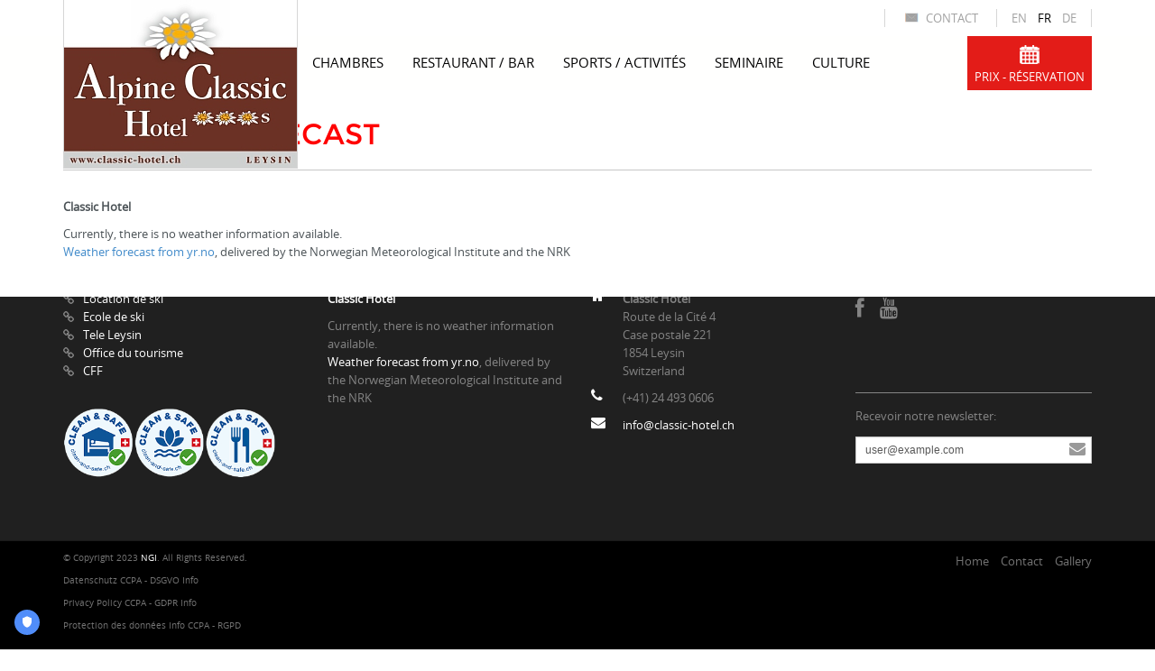

--- FILE ---
content_type: text/html; charset=utf-8
request_url: https://classic-hotel.ch/fr/weather/Switzerland/Vaud/Leysin_Parc_Hotel/1
body_size: 7085
content:
<!DOCTYPE html PUBLIC "-//W3C//DTD XHTML+RDFa 1.0//EN"
    "http://www.w3.org/MarkUp/DTD/xhtml-rdfa-1.dtd">
<html xmlns="http://www.w3.org/1999/xhtml" xml:lang="fr" version="XHTML+RDFa 1.0" dir="ltr"
  xmlns:content="http://purl.org/rss/1.0/modules/content/"
  xmlns:dc="http://purl.org/dc/terms/"
  xmlns:foaf="http://xmlns.com/foaf/0.1/"
  xmlns:og="http://ogp.me/ns#"
  xmlns:rdfs="http://www.w3.org/2000/01/rdf-schema#"
  xmlns:sioc="http://rdfs.org/sioc/ns#"
  xmlns:sioct="http://rdfs.org/sioc/types#"
  xmlns:skos="http://www.w3.org/2004/02/skos/core#"
  xmlns:xsd="http://www.w3.org/2001/XMLSchema#">

    <head profile="http://www.w3.org/1999/xhtml/vocab">
        <meta http-equiv="Content-Type" content="text/html; charset=utf-8" />
<link rel="shortcut icon" href="https://classic-hotel.ch/misc/favicon.ico" type="image/vnd.microsoft.icon" />
<meta name="viewport" content="width=device-width, initial-scale=1, maximum-scale=1" />
<meta name="generator" content="Drupal 7 (http://drupal.org)" />
<link rel="canonical" href="https://classic-hotel.ch/fr/weather/Switzerland/Vaud/Leysin_Parc_Hotel/1" />
<link rel="shortlink" href="https://classic-hotel.ch/fr/weather/Switzerland/Vaud/Leysin_Parc_Hotel/1" />
        <title>Weather forecast | Classic Hotel</title>
        <link type="text/css" rel="stylesheet" href="https://classic-hotel.ch/sites/default/files/css/css_xE-rWrJf-fncB6ztZfd2huxqgxu4WO-qwma6Xer30m4.css" media="all" />
<link type="text/css" rel="stylesheet" href="https://classic-hotel.ch/sites/default/files/css/css_vZ7OMldNxT0kN_1nW7_5iIquAxAdcU-aJ-ucVab5t40.css" media="all" />
<link type="text/css" rel="stylesheet" href="https://classic-hotel.ch/sites/default/files/css/css_WWvvAcioci-z28KQwL1j0UX_zNebzILGMX8CKSdjICs.css" media="all" />
<style type="text/css" media="all">
<!--/*--><![CDATA[/*><!--*/
#block-block-7 .animated{-webkit-animation-duration:3.00s;-moz-animation-duration:3.00s;-o-animation-duration:3.00s;animation-duration:3.00s;}
#block-block-27 .animated{-webkit-animation-duration:2.00s;-moz-animation-duration:2.00s;-o-animation-duration:2.00s;animation-duration:2.00s;}

/*]]>*/-->
</style>
<link type="text/css" rel="stylesheet" href="https://classic-hotel.ch/sites/default/files/css/css_XOmsgt-gMtW1mZkeOx2tw_k3RaVjQi0e6oGOjTZjKUU.css" media="all" />
<link type="text/css" rel="stylesheet" href="https://classic-hotel.ch/sites/default/files/css/css_wt0AefmSM0bpZcrGhSPx36Vb1JGUNrup_6UgFGHPJi4.css" media="all" />
<link type="text/css" rel="stylesheet" href="https://classic-hotel.ch/sites/default/files/css/css_qUN9EDhqj9IMv9y3zdAGDwWQKOytjKBr44OzYsQJMLA.css" media="all" />
        <script type="text/javascript" src="https://classic-hotel.ch/sites/default/files/js/js_XexEZhbTmj1BHeajKr2rPfyR8Y68f4rm0Nv3Vj5_dSI.js"></script>
<script type="text/javascript" src="https://classic-hotel.ch/sites/default/files/js/js_X0vOcXIUJ7YS8ET3jVLa9H7rZZWHvDc6v7sNEE_dNqk.js"></script>
<script type="text/javascript" src="https://classic-hotel.ch/sites/all/modules/lightbox2/js/lightbox.js?1768758860"></script>
<script type="text/javascript" src="https://classic-hotel.ch/sites/default/files/js/js_gqAgxI80Zzu47DzQdeRd48SJgRtfqEFZfq825B8zOTQ.js"></script>
<script type="text/javascript">
<!--//--><![CDATA[//><!--
(function(i,s,o,g,r,a,m){i["GoogleAnalyticsObject"]=r;i[r]=i[r]||function(){(i[r].q=i[r].q||[]).push(arguments)},i[r].l=1*new Date();a=s.createElement(o),m=s.getElementsByTagName(o)[0];a.async=1;a.src=g;m.parentNode.insertBefore(a,m)})(window,document,"script","//www.google-analytics.com/analytics.js","ga");ga("create", "UA-59070963-1", {"cookieDomain":"auto"});ga("set", "anonymizeIp", true);ga("send", "pageview");
//--><!]]>
</script>
<script type="text/javascript" src="https://classic-hotel.ch/sites/default/files/js/js_-0PZyxyOX6SneevWYnoyLFLtAyRMb5rkkDl-877USyw.js"></script>
<script type="text/javascript" src="https://classic-hotel.ch/sites/default/files/js/js_XDjPzY9DgwXTgLf6ogM8qAkZbHABHeKjxVLo04OAe3o.js"></script>
<script type="text/javascript">
<!--//--><![CDATA[//><!--
jQuery.extend(Drupal.settings, {"basePath":"\/","pathPrefix":"fr\/","setHasJsCookie":0,"ajaxPageState":{"theme":"omnia","theme_token":"50urtpKJ36yPjhQdKhS5hRQ2em7co6tuDC0QLj5bxMs","jquery_version":"1.7","js":{"profiles\/wilson\/modules\/jquery_update\/replace\/jquery\/1.7\/jquery.min.js":1,"misc\/jquery-extend-3.4.0.js":1,"misc\/jquery-html-prefilter-3.5.0-backport.js":1,"misc\/jquery.once.js":1,"misc\/drupal.js":1,"sites\/all\/modules\/nice_menus\/js\/jquery.bgiframe.js":1,"sites\/all\/modules\/nice_menus\/js\/jquery.hoverIntent.js":1,"sites\/all\/modules\/nice_menus\/js\/superfish.js":1,"sites\/all\/modules\/nice_menus\/js\/nice_menus.js":1,"profiles\/wilson\/modules\/jquery_update\/replace\/ui\/external\/jquery.cookie.js":1,"profiles\/wilson\/modules\/jquery_update\/replace\/misc\/jquery.form.min.js":1,"misc\/form-single-submit.js":1,"misc\/ajax.js":1,"profiles\/wilson\/modules\/jquery_update\/js\/jquery_update.js":1,"sites\/all\/modules\/lightbox2\/js\/lightbox.js":1,"sites\/all\/modules\/mobile_menu\/mobile_menu.js":1,"sites\/all\/libraries\/isotope\/jquery.isotope.js":1,"sites\/all\/modules\/google_analytics\/googleanalytics.js":1,"0":1,"misc\/progress.js":1,"sites\/all\/libraries\/stellar.js\/jquery.stellar.min.js":1,"sites\/all\/themes\/superhero\/js\/smoothscroll.js":1,"sites\/all\/themes\/superhero\/vendor\/bootstrap\/js\/bootstrap.min.js":1,"sites\/all\/themes\/superhero\/vendor\/jquery.appear.js":1,"sites\/all\/themes\/superhero\/js\/superhero.js":1,"sites\/all\/themes\/superhero\/js\/superhero-sticky.js":1,"sites\/all\/themes\/omnia\/js\/modernizr.js":1,"sites\/all\/themes\/omnia\/js\/jquery.hoverdir.js":1,"sites\/all\/themes\/omnia\/js\/omnia.js":1,"sites\/all\/themes\/omnia\/js\/mobile_menu.js":1},"css":{"modules\/system\/system.base.css":1,"modules\/system\/system.menus.css":1,"modules\/system\/system.messages.css":1,"modules\/system\/system.theme.css":1,"modules\/comment\/comment.css":1,"modules\/field\/theme\/field.css":1,"modules\/node\/node.css":1,"modules\/search\/search.css":1,"modules\/user\/user.css":1,"profiles\/wilson\/modules\/views\/css\/views.css":1,"sites\/all\/modules\/ckeditor\/css\/ckeditor.css":1,"profiles\/wilson\/modules\/ctools\/css\/ctools.css":1,"sites\/all\/modules\/lightbox2\/css\/lightbox.css":1,"sites\/all\/modules\/mobile_menu\/mobile_menu.css":1,"sites\/all\/libraries\/isotope\/jquery.isotope.css":1,"modules\/locale\/locale.css":1,"sites\/all\/modules\/nice_menus\/css\/nice_menus.css":1,"sites\/all\/modules\/nice_menus\/css\/nice_menus_default.css":1,"0":1,"1":1,"sites\/all\/modules\/custom\/superhero_framework\/modules\/superhero_block\/css\/block.css":1,"sites\/all\/themes\/superhero\/vendor\/bootstrap\/css\/bootstrap.min.css":1,"sites\/all\/themes\/superhero\/vendor\/bootstrap\/css\/bootstrap-theme.min.css":1,"sites\/all\/themes\/superhero\/vendor\/font-awesome\/css\/font-awesome.min.css":1,"sites\/all\/themes\/superhero\/vendor\/animate.css":1,"sites\/all\/themes\/superhero\/css\/main.css":1,"sites\/all\/themes\/omnia\/css\/style.css":1,"public:\/\/css\/omnia-theme-preset5.css":1}},"lightbox2":{"rtl":"0","file_path":"\/(\\w\\w\/)public:\/","default_image":"\/sites\/all\/modules\/lightbox2\/images\/brokenimage.jpg","border_size":10,"font_color":"000","box_color":"fff","top_position":"","overlay_opacity":"0.8","overlay_color":"000","disable_close_click":true,"resize_sequence":0,"resize_speed":400,"fade_in_speed":400,"slide_down_speed":600,"use_alt_layout":false,"disable_resize":false,"disable_zoom":false,"force_show_nav":false,"show_caption":true,"loop_items":false,"node_link_text":"View Image Details","node_link_target":false,"image_count":"Image !current of !total","video_count":"Video !current of !total","page_count":"Page !current of !total","lite_press_x_close":"press \u003Ca href=\u0022#\u0022 onclick=\u0022hideLightbox(); return FALSE;\u0022\u003E\u003Ckbd\u003Ex\u003C\/kbd\u003E\u003C\/a\u003E to close","download_link_text":"","enable_login":false,"enable_contact":false,"keys_close":"c x 27","keys_previous":"p 37","keys_next":"n 39","keys_zoom":"z","keys_play_pause":"32","display_image_size":"original","image_node_sizes":"()","trigger_lightbox_classes":"","trigger_lightbox_group_classes":"","trigger_slideshow_classes":"","trigger_lightframe_classes":"","trigger_lightframe_group_classes":"","custom_class_handler":0,"custom_trigger_classes":"","disable_for_gallery_lists":true,"disable_for_acidfree_gallery_lists":true,"enable_acidfree_videos":true,"slideshow_interval":5000,"slideshow_automatic_start":true,"slideshow_automatic_exit":true,"show_play_pause":true,"pause_on_next_click":false,"pause_on_previous_click":true,"loop_slides":false,"iframe_width":600,"iframe_height":400,"iframe_border":1,"enable_video":false},"nice_menus_options":{"delay":800,"speed":"slow"},"googleanalytics":{"trackOutbound":1,"trackMailto":1,"trackDownload":1,"trackDownloadExtensions":"7z|aac|arc|arj|asf|asx|avi|bin|csv|doc(x|m)?|dot(x|m)?|exe|flv|gif|gz|gzip|hqx|jar|jpe?g|js|mp(2|3|4|e?g)|mov(ie)?|msi|msp|pdf|phps|png|ppt(x|m)?|pot(x|m)?|pps(x|m)?|ppam|sld(x|m)?|thmx|qtm?|ra(m|r)?|sea|sit|tar|tgz|torrent|txt|wav|wma|wmv|wpd|xls(x|m|b)?|xlt(x|m)|xlam|xml|z|zip"},"ajax":{"edit-newsletter-submit":{"callback":"newsletter_subscribe_form_submit","wrapper":"newsletter-error","effect":"fade","progress":{"type":"throbber","message":null},"event":"click","url":"\/fr\/system\/ajax","submit":{"_triggering_element_name":"op","_triggering_element_value":"Subscribe"}}},"urlIsAjaxTrusted":{"\/fr\/system\/ajax":true,"\/":true}});
//--><!]]>
</script>
    </head>
    <body class="html not-front not-logged-in no-sidebars page-weather page-weather-switzerland page-weather-switzerland-vaud page-weather-switzerland-vaud-leysin-parc-hotel page-weather-switzerland-vaud-leysin-parc-hotel- page-weather-switzerland-vaud-leysin-parc-hotel-1 i18n-fr wide ltr" >
		
		<script>
 
			var div = document.getElementById('info');
		 
			alert( div.innerHTML ); // Информация
			
			var elements = document.getElementsByClassName("flexslider");
			var element-inner = document.getElementById("body-innerwrapper");
			if (elements.length > 0)  {
				element-inner.classList.add("page-inner-slider");
			} 
 		</script>
		
        <div class="body-innerwrapper">
            <div id="skip-link">
                <a href="#main-content" class="element-invisible element-focusable">Skip to main content</a>
            </div>			
                        <div  class="body">
   <section  id="section-top" class="section section-top superhero-sticky" style="margin:0;padding:0;">
		<div class="container">
		<div class="row">
			<div class="region region-top-third col-xs-12 col-sm-2 col-md-2 col-lg-2">
	<div id="block-locale-language" class="block block-locale">
	
	<div class="block-contents " >
	  		  	
	  <div class="content sh-block-content">
	    <ul class="language-switcher-locale-url"><li class="en first"><a href="/en/weather/Switzerland/Vaud/Leysin_Parc_Hotel/1" class="language-link" xml:lang="en">en</a></li>
<li class="fr active"><a href="/fr/weather/Switzerland/Vaud/Leysin_Parc_Hotel/1" class="language-link active" xml:lang="fr">fr</a></li>
<li class="de last"><a href="/de/weather/Switzerland/Vaud/Leysin_Parc_Hotel/1" class="language-link" xml:lang="de">de</a></li>
</ul>	  </div>
	</div>
	<div style="clear:both" class="clear-fix"></div>
</div>
</div>
<div class="region region-top-fourth col-xs-12 col-sm-2 col-md-2 col-lg-2">
	<div id="block-menu-menu-contact" class="block block-menu">
	
	<div class="block-contents " >
	  		  	
	  <div class="content sh-block-content">
	    <ul class="menu"><li class="first last leaf"><a href="/fr/contact" title="">Contact</a></li>
</ul>	  </div>
	</div>
	<div style="clear:both" class="clear-fix"></div>
</div>
</div>
		</div>
	</div>
</section><section  id="section-header" class="section section-header">
		<div class="container">
		<div class="row">
			<div class="region region-logo col-xs-12 col-sm-12 col-md-1 col-lg-1">
		<div class="site-logo clearfix">
		<a href="/fr" rel="home"><img src="https://classic-hotel.ch/sites/default/files/logo_fr.jpg" id="logo"/></a>	</div>
		</div>
<div class="region region-menu col-xs-12 col-sm-12 col-md-8 col-lg-8">
         
	<div id="block-nice-menus-1" class="block block-nice-menus">
	
	<div class="block-contents " >
	  		  	
	  <div class="content sh-block-content">
	    <ul class="nice-menu nice-menu-down nice-menu-main-menu" id="nice-menu-1"><li class="menu-1840 menuparent  menu-path- first odd "><a href="#" title="">Chambres</a><ul><li class="menu-1889 menu-path-node-122 first odd "><a href="/fr/content/single-sup%C3%A9rieur">Chambre individuelle</a></li>
<li class="menu-1892 menu-path-node-125  even "><a href="/fr/content/double-superieur">Chambre double</a></li>
<li class="menu-1895 menu-path-node-128  odd "><a href="/fr/content/familiale-triple-sup%C3%A9rieur">Chambre triple</a></li>
<li class="menu-1898 menu-path-node-131  even "><a href="/fr/content/familiale-quadruple-sup%C3%A9rieur">Chambre familiale 4 lits</a></li>
<li class="menu-1901 menu-path-node-134  odd "><a href="/fr/content/familiale-%C3%A0-5-lits-sup%C3%A9rieur">Chambre familiale 5 lits</a></li>
<li class="menu-1904 menu-path-node-137  even last"><a href="/fr/content/communicantes">2 chambres communicantes</a></li>
</ul></li>
<li class="menu-1851 menuparent  menu-path-  even "><a href="#" title="">RESTAURANT / BAR</a><ul><li class="menu-1942 menu-path-node-167 first odd "><a href="/fr/content/caf%C3%A9-terrasse-0">Café-Terrasse</a></li>
<li class="menu-1943 menu-path-node-168  even "><a href="/fr/content/salle-%C3%A0-manger-buffet-0">Salle à manger buffet</a></li>
<li class="menu-1944 menu-path-node-169  odd "><a href="/fr/content/lobby-bar-0">Lobby Bar</a></li>
<li class="menu-1946 menu-path-node-171  even "><a href="/fr/content/terrasse-0">Terrasse</a></li>
<li class="menu-1947 menu-path-node-172  odd "><a href="/fr/content/banquet">Banquet</a></li>
<li class="menu-1945 menu-path-node-170  even "><a href="/fr/content/petit-d%C3%A9jeuner-0">Petit-déjeuner</a></li>
<li class="menu-1951 menu-path-node-176  odd last"><a href="/fr/content/service-traiteur-0">Service traiteur</a></li>
</ul></li>
<li class="menu-1876 menuparent  menu-path-  odd "><a href="#" title="">SPORTS / ACTIVITÉS</a><ul><li class="menu-1906 menu-path-node-139 first odd "><a href="/fr/content/cin%C3%A9ma">Cinéma</a></li>
<li class="menu-1907 menu-path-node-140  even "><a href="/fr/content/salle-de-jeux">Salle de jeux</a></li>
<li class="menu-1908 menu-path-node-141  odd "><a href="/fr/content/piscinehammam">Piscine/hammam</a></li>
<li class="menu-1909 menu-path-node-142  even "><a href="/fr/content/squashtennis">Squash/Tennis</a></li>
<li class="menu-1910 menu-path-node-143  odd "><a href="/fr/content/ski">Ski</a></li>
<li class="menu-1911 menu-path-node-144  even "><a href="/fr/content/randonn%C3%A9es">Randonnées</a></li>
<li class="menu-2075 menu-path-node-247  odd "><a href="/fr/content/patinoire-0">Patinoire</a></li>
<li class="menu-1913 menu-path-node-146  even "><a href="/fr/content/tobogganing">Tobogganing Park</a></li>
<li class="menu-1914 menu-path-node-147  odd "><a href="/fr/content/curling">Curling</a></li>
<li class="menu-1915 menu-path-node-148  even "><a href="/fr/content/acrobranches">Acrobranches</a></li>
<li class="menu-1916 menu-path-node-149  odd "><a href="/fr/content/mur-de-grimpes">Murs de grimpe</a></li>
<li class="menu-1917 menu-path-node-150  even "><a href="/fr/content/salle-omnisports">Salle omnisports</a></li>
<li class="menu-1918 menu-path-node-151  odd "><a href="/fr/content/aquapark">Aquapark</a></li>
<li class="menu-1919 menu-path-node-152  even "><a href="/fr/content/labyrinthe-aventures">Labyrinthe Aventures</a></li>
<li class="menu-1920 menu-path-node-153  odd "><a href="/fr/content/parapente">Parapente</a></li>
<li class="menu-1921 menu-path-node-154  even last"><a href="/fr/content/bowling">Bowling</a></li>
</ul></li>
<li class="menu-1849 menuparent  menu-path-  even "><a href="#" title="">SEMINAIRE</a><ul><li class="menu-506 menu-path-node-54 first odd "><a href="/fr/content/capacit%C3%A9-des-salles">Capacité des salles</a></li>
<li class="menu-501 menu-path-node-7  even "><a href="/fr/content/plan-des-salles">Plan des salles</a></li>
<li class="menu-1967 menu-path-node-191  odd "><a href="/fr/content/forfait">Forfait</a></li>
<li class="menu-1986 menu-path-node-197  even "><a href="/fr/content/brochure">Brochure</a></li>
<li class="menu-1989 menu-path-node-163  odd last"><a href="/fr/content/s%C3%A9minaire">Demande / Offre</a></li>
</ul></li>
<li class="menu-1879 menuparent  menu-path-  odd last"><a href="#" title="">CULTURE</a><ul><li class="menu-1923 menu-path-node-156 first odd "><a href="/fr/content/vieux-mus%C3%A9e-de-leysin">Vieux Musée de Leysin</a></li>
<li class="menu-1925 menu-path-node-158  even "><a href="/fr/content/fondation-gianadda">Fondation Gianadda</a></li>
<li class="menu-2030 menu-path-node-238  odd last"><a href="/fr/content/mine-de-sel">Mines de sel</a></li>
</ul></li>
</ul>
	  </div>
	</div>
	<div style="clear:both" class="clear-fix"></div>
</div>
</div>
<div class="region region-social-top col-xs-12 col-sm-3 col-md-3 col-lg-3">
	<div id="block-block-116" class="block block-block">
	
	<div class="block-contents " >
	  		  	
	  <div class="content sh-block-content">
	    <p><a href="https://reservations.hotel-spider.com/0155830387637db0" target="_blank">PRIX - RÉSERVATION</a></p>
	  </div>
	</div>
	<div style="clear:both" class="clear-fix"></div>
</div>
</div>
		</div>
	</div>
</section><section  id="section-content" class="section section-content">
		<div class="container">
		<div class="row">
			<div class="region region-content col-xs-12 col-sm-12 col-md-12 col-lg-12">
	<a id="main-content"></a>
            <h2 class="title" id="page-title">Weather forecast</h2>
                		<div id="block-system-main" class="block block-system">
	
	<div class="block-contents " >
	  		  	
	  <div class="content sh-block-content">
	    <div class="weather">
      <p style="clear:left"><strong>Classic Hotel</strong></p>
          Currently, there is no weather information available.              <p style="clear:left">
    <a href="http://www.yr.no/place/Switzerland/Vaud/Leysin_Parc_Hotel/">Weather forecast from yr.no</a>, delivered by the Norwegian Meteorological Institute and the NRK  </p>
  </div>
	  </div>
	</div>
	<div style="clear:both" class="clear-fix"></div>
</div>
</div>		</div>
	</div>
</section><section  id="section-bottom" class="section section-bottom">
		<div class="container">
		<div class="row">
			<div class="region region-bottom-first col-xs-12 col-sm-3 col-md-3 col-lg-3">
	<div id="block-block-7" class="block block-block superhero-block">
	
	<div class="block-contents " data-appear-animation="fadeInLeft">
	  	            <h3 class="block-title" >Liens utiles</h3>
		  	
	  <div class="content sh-block-content">
	    <ul class="unstyled">
<li><i class="fa fa-link"></i><span><a href="http://www.heftisports.ch">Location de ski</a></span></li>
<li><i class="fa fa-link"></i><span><a href="http://www.eslleysin.ch/" target="_blank">Ecole de ski</a></span></li>
<li><i class="fa fa-link"></i><span><a href="http://www.tele-leysin-lesmosses.ch">Tele Leysin</a></span></li>
<li><i class="fa fa-link"></i><span><a href="http://www.leysin.ch">Office du tourisme</a></span></li>
<li><i class="fa fa-link"></i><span><a href="http://cff.ch">CFF</a></span></li>
</ul>
<p>&nbsp;</p>
<p><img alt="" src="https://www.hotelcr.ch/data/_uploaded/image/Branding/clean_and_safe_ban.png" style="width: 235px; height: 78px;" /></p>
	  </div>
	</div>
	<div style="clear:both" class="clear-fix"></div>
</div>
</div>
<div class="region region-bottom-second col-xs-12 col-sm-3 col-md-3 col-lg-3">
	<div id="block-weather-system-1" class="block block-weather">
	
	<div class="block-contents " >
	  	            <h3 class="block-title" ><span>Meteo</span></h3>
		  	
	  <div class="content sh-block-content">
	    <div class="weather">
      <p style="clear:left"><strong><a href="/fr/weather/Switzerland/Vaud/Leysin_Parc_Hotel/1">Classic Hotel</a></strong></p>
          Currently, there is no weather information available.                <p style="clear:left">
      <a href="http://www.yr.no/place/Switzerland/Vaud/Leysin_Parc_Hotel/">Weather forecast from yr.no</a>, delivered by the Norwegian Meteorological Institute and the NRK    </p>
  </div>
	  </div>
	</div>
	<div style="clear:both" class="clear-fix"></div>
</div>
</div>
<div class="region region-bottom-third col-xs-12 col-sm-3 col-md-3 col-lg-3">
	<div id="block-block-27" class="block block-block gettouch superhero-block">
	
	<div class="block-contents " data-appear-animation="fadeInUp">
	  	            <h3 class="block-title" >Get in touch</h3>
		  	
	  <div class="content sh-block-content">
	    <ul class="unstyled">
<li><i class="fa fa-home"></i><span><strong>Classic Hôtel</strong><br />
	Route de la Cité 4<br />
	Case postale 221<br />
	1854 Leysin<br />
	Switzerland</span></li>
<li><i class="fa fa-phone"></i><span>(+41) 24 493 0606 </span></li>
<li><i class="fa fa-envelope"></i><span><a href="mailto:info@classic-hotel.ch">info@classic-hotel.ch</a></span></li>
</ul>
	  </div>
	</div>
	<div style="clear:both" class="clear-fix"></div>
</div>
</div>
<div class="region region-bottom-fourth col-xs-12 col-sm-3 col-md-3 col-lg-3">
	<div id="block-block-19" class="block block-block social-bottom">
	
	<div class="block-contents " >
	  	            <h3 class="block-title" ><span>Connect with us</span></h3>
		  	
	  <div class="content sh-block-content">
	    <ul>
<li><span><a href="https://www.facebook.com/Alpine-Classic-H%C3%B4tel-1068668876500435/?fref=ts" target="_blank"><span data-toggle="tooltip" data-placement="top" class="superhero-tooltip" data-original-title="Facebook"><i class="fa fa-facebook"><span></span></i></span></a></span></li>
<li><span><a href="https://www.youtube.com/results?search_query=leysin" target="_blank"><span data-toggle="tooltip" data-placement="top" class="superhero-tooltip" data-original-title="Youtube"><i class="fa fa-youtube"><span></span></i></span></a></span></li>
</ul>
<div id="fb-root">&nbsp;</div>
<script>(function(d, s, id) {
  var js, fjs = d.getElementsByTagName(s)[0];
  if (d.getElementById(id)) return;
  js = d.createElement(s); js.id = id;
  js.src = "//connect.facebook.net/fr_FR/sdk.js#xfbml=1&version=v2.5";
  fjs.parentNode.insertBefore(js, fjs);
}(document, 'script', 'facebook-jssdk'));</script><div class="fb-like" data-action="like" data-href="https://www.facebook.com/Alpine-Classic-Hôtel-1068668876500435" data-layout="button_count" data-share="true" data-show-faces="false">&nbsp;</div>
	  </div>
	</div>
	<div style="clear:both" class="clear-fix"></div>
</div>
<div id="block-newsletter-newsletter-subscribe" class="block block-newsletter">
	
	<div class="block-contents " >
	  		  	
	  <div class="content sh-block-content">
	    <div class="prefix">Recevoir notre newsletter: </div><form action="/" method="post" id="newsletter-subscribe-form" accept-charset="UTF-8"><div><div class="control-group form-type-textfield form-item-email form-item">
<div class="controls"> <input type="text" id="edit-email" name="email" value="user@example.com" size="20" maxlength="128" class="form-text required" />
</div></div>
<div id="newsletter-error"></div><div id="subscribe"><button class="btn form-submit" id="edit-newsletter-submit" name="op" value="Subscribe" type="submit">Subscribe</button>
</div><input type="hidden" name="form_build_id" value="form-H2WjXeENtfyG9w9EWOokiDZxRkZgUbNE33WK3dFpOic" />
<input type="hidden" name="form_id" value="newsletter_subscribe_form" />
</div></form><div class="suffix"></div>	  </div>
	</div>
	<div style="clear:both" class="clear-fix"></div>
</div>
</div>
		</div>
	</div>
</section><section  id="section-footer" class="section section-footer">
		<div class="container">
		<div class="row">
			<div class="region region-footer-first col-xs-12 col-sm-6 col-md-6 col-lg-6">
	<div id="block-block-86" class="block block-block">
	
	<div class="block-contents " >
	  		  	
	  <div class="content sh-block-content">
	    <!-- TRUENDO Privacy Center --><script id="truendoAutoBlock" type="text/javascript" src="https://cdn.priv.center/pc/truendo_cmp.pid.js" data-siteid="daefa28a-a655-4027-9f44-a1d07bfa28f3"></script><!-- End TRUENDO Privacy Center --><p><sup><span class="copyright">© Copyright 2023&nbsp;<a href="http://www.prealp.ch" target="_blank"><span style="color:#FFFFFF;">NGI</span></a>. All Rights Reserved.</span></sup><br />
<sup><a href="https://www.classic-hotel.ch/grpd.html" style="text-decoration:none" target="_blank">Datenschutz CCPA - DSGVO Info<br />
Privacy Policy CCPA - GDPR Info<br />
Protection des données Info CCPA - RGPD</a></sup></p>
	  </div>
	</div>
	<div style="clear:both" class="clear-fix"></div>
</div>
</div>
<div class="region region-footer-second col-xs-12 col-sm-6 col-md-6 col-lg-6">
	<div id="block-block-87" class="block block-block">
	
	<div class="block-contents " >
	  		  	
	  <div class="content sh-block-content">
	    <ul class="custom-menu-footer">
<li><a href="http://classic-hotel.ch/">Home</a></li>
<li><a href="http://classic-hotel.ch/contact">Contact</a></li>
<li><a href="http://classic-hotel.ch/fr/content/gallery">Gallery</a></li>
</ul>
	  </div>
	</div>
	<div style="clear:both" class="clear-fix"></div>
</div>
</div>
		</div>
	</div>
</section></div>

             <div class="region region-page-bottom">
	</div>
        </div>
    </body>
</html>

--- FILE ---
content_type: text/css
request_url: https://classic-hotel.ch/sites/default/files/css/css_qUN9EDhqj9IMv9y3zdAGDwWQKOytjKBr44OzYsQJMLA.css
body_size: 10651
content:
.clearfix{*zoom:1;}.clearfix:before,.clearfix:after{display:table;content:"";line-height:0;}.clearfix:after{clear:both;}#section-header{background:#fffffe;width:100%;}#section-header #block-search-form{top:17px;-webkit-transition:top 0.5s ease-in-out;-moz-transition:top 0.5s ease-in-out;-o-transition:top 0.5s ease-in-out;transition:top 0.5s ease-in-out;}#section-header .superhero-dropdown > ul > li > a,#section-header .socialTops a,#section-header .site-logo a{color:#113a52;line-height:60px;-webkit-transition:all 0.5s ease-in-out;-moz-transition:all 0.5s ease-in-out;-o-transition:all 0.5s ease-in-out;transition:all 0.5s ease-in-out;}#section-header .superhero-dropdown > ul > li > a img,#section-header .socialTops a img,#section-header .site-logo a img{max-width:100%;-webkit-transition:max-width 0.5s ease-in-out;-moz-transition:max-width 0.5s ease-in-out;-o-transition:max-width 0.5s ease-in-out;transition:max-width 0.5s ease-in-out;}#section-header.fixed-transition .superhero-dropdown > ul > li > a,#section-header.fixed-transition .socialTops a,#section-header.fixed-transition .site-logo a{line-height:40px !important;}#section-header.fixed-transition .superhero-dropdown > ul > li > a img,#section-header.fixed-transition .socialTops a img,#section-header.fixed-transition .site-logo a img{max-width:66.66667%;}#section-header.fixed-transition #block-search-form{top:7px;}#section-header.fixed{box-shadow:0 0 3px 0 rgba(0,0,0,0.33);}#section-banner{clear:both;}.btn{background:none;border:2px solid #f00;-webkit-border-radius:0;-moz-border-radius:0;border-radius:0;-webkit-box-shadow:none;-moz-box-shadow:none;box-shadow:none;color:#f00;cursor:pointer;display:inline-block;font-size:13px;letter-spacing:0.15em;line-height:20px;margin-bottom:0;padding:5px 10px;text-align:center;text-shadow:none;text-transform:uppercase;-webkit-transition:all 300ms linear 0s;-moz-transition:all 300ms linear 0s;-o-transition:all 300ms linear 0s;transition:all 300ms linear 0s;vertical-align:middle;}.btn:focus{background:none;}.btn.btn-lg{padding:9px 60px;}a.btn{border:2px solid #f00;}a.btn:hover{border:2px solid #f00;}.btn,.button,button{display:inline-block;*display:inline;*zoom:1;padding:4px 14px;margin-bottom:0;font-size:13px;line-height:20px;*line-height:20px;text-align:center;vertical-align:middle;cursor:pointer;color:#333;text-shadow:0 1px 1px rgba(255,255,255,.75);background-image:-moz-linear-gradient(top,#fff,#e6e6e6);background-image:-webkit-gradient(linear,0 0,0 100%,from(#fff),to(#e6e6e6));background-image:-webkit-linear-gradient(top,#fff,#e6e6e6);background-image:-o-linear-gradient(top,#fff,#e6e6e6);background-image:linear-gradient(to bottom,#fff,#e6e6e6);background-repeat:repeat-x;filter:e(%("progid:DXImageTransform.Microsoft.gradient(startColorstr='%d', endColorstr='%d', GradientType=0)",argb($startColor),argb($endColor)));border-color:#e6e6e6 #e6e6e6 #bfbfbf;border-color:rgba(0,0,0,.1) rgba(0,0,0,.1) fadein(rgba(0,0,0,.1),15%);*background-color:#e6e6e6;filter:e(%("progid:DXImageTransform.Microsoft.gradient(enabled = false)"));-webkit-border-radius:1px;-moz-border-radius:1px;border-radius:1px;*margin-left:0.3em;-webkit-box-shadow:none;-moz-box-shadow:none;box-shadow:none;font-family:'MontserratRegular';}.btn:hover,.button:hover,button:hover,.btn:active,.button:active,button:active,.btn.active,.button.active,button.active,.btn.disabled,.button.disabled,button.disabled,.btn[disabled],.button[disabled],button[disabled]{color:#333;background-color:#e6e6e6;*background-color:#d9d9d9;}.btn:active,.button:active,button:active,.btn.active,.button.active,button.active{background-color:#ccc e("\9");}.btn:first-child,.button:first-child,button:first-child{*margin-left:0;}.btn:hover,.button:hover,button:hover{color:#333;text-decoration:none;background-color:#e6e6e6;*background-color:#d9d9d9;-webkit-transition:background-position 0.1s linear;-moz-transition:background-position 0.1s linear;-o-transition:background-position 0.1s linear;transition:background-position 0.1s linear;}.btn:focus,.button:focus,button:focus{outline:thin dotted #333;outline:5px auto -webkit-focus-ring-color;outline-offset:-2px;}.btn.active,.button.active,button.active,.btn:active,.button:active,button:active{background-color:#e6e6e6;background-color:#d9d9d9 e("\9");background-image:none;outline:0;-webkit-box-shadow:"none";-moz-box-shadow:"none";box-shadow:"none";}.btn.disabled,.button.disabled,button.disabled,.btn[disabled],.button[disabled],button[disabled]{cursor:default;background-color:#e6e6e6;background-image:none;opacity:0.65;filter:"alpha(opacity=${opacity})";-webkit-box-shadow:none;-moz-box-shadow:none;box-shadow:none;}.view-latest-work .btn,.view-latest-work .button,.view-latest-work button{padding:4px 12px;}.jm-btn{line-height:30px;margin:0 10px;}.btn-large{padding:9px 60px;font-size:15px;line-height:normal;-webkit-border-radius:1px;-moz-border-radius:1px;border-radius:1px;}.btn-large [class^="fa fa-"]{margin-top:2px;}.btn-small{padding:3px 15px;font-size:11px;line-height:18px;}.btn-small [class^="fa fa-"]{margin-top:0;}.btn-mini{padding:3px 9px;font-size:10px;line-height:16px;}.btn-block{display:block;width:100%;padding-left:0;padding-right:0;-webkit-box-sizing:border-box;-moz-box-sizing:border-box;box-sizing:border-box;}.btn-block + .btn-block{margin-top:5px;}.btn-primary.active,.btn-warning.active,.btn-danger.active,.btn-success.active,.btn-info.active,.btn-inverse.active{color:rgba(255,255,255,.75);}.btn-info,.btn-success,.btn-inverse,.btn-danger,.btn-warning{border:none !important;}.btn,.button{border-color:#c5c5c5;border-color:rgba(0,0,0,.15) rgba(0,0,0,.15) rgba(0,0,0,.25);}.btn-primary,.button{color:#fff;text-shadow:0 -1px 0 rgba(0,0,0,.25);background-image:-moz-linear-gradient(top,#fffffe,#fffffe);background-image:-webkit-gradient(linear,0 0,0 100%,from(#fffffe),to(#fffffe));background-image:-webkit-linear-gradient(top,#fffffe,#fffffe);background-image:-o-linear-gradient(top,#fffffe,#fffffe);background-image:linear-gradient(to bottom,#fffffe,#fffffe);background-repeat:repeat-x;filter:e(%("progid:DXImageTransform.Microsoft.gradient(startColorstr='%d', endColorstr='%d', GradientType=0)",argb($startColor),argb($endColor)));border-color:#fffffe #fffffe #e5ffb2;border-color:rgba(0,0,0,.1) rgba(0,0,0,.1) fadein(rgba(0,0,0,.1),15%);*background-color:#fffffe;filter:e(%("progid:DXImageTransform.Microsoft.gradient(enabled = false)"));}.btn-primary:hover,.button:hover,.btn-primary:active,.button:active,.btn-primary.active,.button.active,.btn-primary.disabled,.button.disabled,.btn-primary[disabled],.button[disabled]{color:#fff;background-color:#fffffe;*background-color:#f6ffe5;}.btn-primary:active,.button:active,.btn-primary.active,.button.active{background-color:#eeffcb e("\9");}.btn-warning{color:#fff;text-shadow:0 -1px 0 rgba(0,0,0,.25);background-image:-moz-linear-gradient(top,#fbb450,#f89406);background-image:-webkit-gradient(linear,0 0,0 100%,from(#fbb450),to(#f89406));background-image:-webkit-linear-gradient(top,#fbb450,#f89406);background-image:-o-linear-gradient(top,#fbb450,#f89406);background-image:linear-gradient(to bottom,#fbb450,#f89406);background-repeat:repeat-x;filter:e(%("progid:DXImageTransform.Microsoft.gradient(startColorstr='%d', endColorstr='%d', GradientType=0)",argb($startColor),argb($endColor)));border-color:#f89406 #f89406 #ad6704;border-color:rgba(0,0,0,.1) rgba(0,0,0,.1) fadein(rgba(0,0,0,.1),15%);*background-color:#f89406;filter:e(%("progid:DXImageTransform.Microsoft.gradient(enabled = false)"));}.btn-warning:hover,.btn-warning:active,.btn-warning.active,.btn-warning.disabled,.btn-warning[disabled]{color:#fff;background-color:#f89406;*background-color:#df8505;}.btn-warning:active,.btn-warning.active{background-color:#c67605 e("\9");}.btn-danger{color:#fff;text-shadow:0 -1px 0 rgba(0,0,0,.25);background-image:-moz-linear-gradient(top,#ee5f5b,#bd362f);background-image:-webkit-gradient(linear,0 0,0 100%,from(#ee5f5b),to(#bd362f));background-image:-webkit-linear-gradient(top,#ee5f5b,#bd362f);background-image:-o-linear-gradient(top,#ee5f5b,#bd362f);background-image:linear-gradient(to bottom,#ee5f5b,#bd362f);background-repeat:repeat-x;filter:e(%("progid:DXImageTransform.Microsoft.gradient(startColorstr='%d', endColorstr='%d', GradientType=0)",argb($startColor),argb($endColor)));border-color:#bd362f #bd362f #802420;border-color:rgba(0,0,0,.1) rgba(0,0,0,.1) fadein(rgba(0,0,0,.1),15%);*background-color:#bd362f;filter:e(%("progid:DXImageTransform.Microsoft.gradient(enabled = false)"));}.btn-danger:hover,.btn-danger:active,.btn-danger.active,.btn-danger.disabled,.btn-danger[disabled]{color:#fff;background-color:#bd362f;*background-color:#a9302a;}.btn-danger:active,.btn-danger.active{background-color:#942a25 e("\9");}.btn-success{color:#fff;text-shadow:0 -1px 0 rgba(0,0,0,.25);background-image:-moz-linear-gradient(top,#62c462,#51a351);background-image:-webkit-gradient(linear,0 0,0 100%,from(#62c462),to(#51a351));background-image:-webkit-linear-gradient(top,#62c462,#51a351);background-image:-o-linear-gradient(top,#62c462,#51a351);background-image:linear-gradient(to bottom,#62c462,#51a351);background-repeat:repeat-x;filter:e(%("progid:DXImageTransform.Microsoft.gradient(startColorstr='%d', endColorstr='%d', GradientType=0)",argb($startColor),argb($endColor)));border-color:#51a351 #51a351 #387038;border-color:rgba(0,0,0,.1) rgba(0,0,0,.1) fadein(rgba(0,0,0,.1),15%);*background-color:#51a351;filter:e(%("progid:DXImageTransform.Microsoft.gradient(enabled = false)"));}.btn-success:hover,.btn-success:active,.btn-success.active,.btn-success.disabled,.btn-success[disabled]{color:#fff;background-color:#51a351;*background-color:#499249;}.btn-success:active,.btn-success.active{background-color:#408140 e("\9");}.btn-info{color:#fff;text-shadow:0 -1px 0 rgba(0,0,0,.25);background-image:-moz-linear-gradient(top,#5bc0de,#2f96b4);background-image:-webkit-gradient(linear,0 0,0 100%,from(#5bc0de),to(#2f96b4));background-image:-webkit-linear-gradient(top,#5bc0de,#2f96b4);background-image:-o-linear-gradient(top,#5bc0de,#2f96b4);background-image:linear-gradient(to bottom,#5bc0de,#2f96b4);background-repeat:repeat-x;filter:e(%("progid:DXImageTransform.Microsoft.gradient(startColorstr='%d', endColorstr='%d', GradientType=0)",argb($startColor),argb($endColor)));border-color:#2f96b4 #2f96b4 #1f6377;border-color:rgba(0,0,0,.1) rgba(0,0,0,.1) fadein(rgba(0,0,0,.1),15%);*background-color:#2f96b4;filter:e(%("progid:DXImageTransform.Microsoft.gradient(enabled = false)"));}.btn-info:hover,.btn-info:active,.btn-info.active,.btn-info.disabled,.btn-info[disabled]{color:#fff;background-color:#2f96b4;*background-color:#2a85a0;}.btn-info:active,.btn-info.active{background-color:#24748c e("\9");}.btn-inverse{color:#fff;text-shadow:0 -1px 0 rgba(0,0,0,.25);background-image:-moz-linear-gradient(top,#444,#222);background-image:-webkit-gradient(linear,0 0,0 100%,from(#444),to(#222));background-image:-webkit-linear-gradient(top,#444,#222);background-image:-o-linear-gradient(top,#444,#222);background-image:linear-gradient(to bottom,#444,#222);background-repeat:repeat-x;filter:e(%("progid:DXImageTransform.Microsoft.gradient(startColorstr='%d', endColorstr='%d', GradientType=0)",argb($startColor),argb($endColor)));border-color:#222 #222 #000;border-color:rgba(0,0,0,.1) rgba(0,0,0,.1) fadein(rgba(0,0,0,.1),15%);*background-color:#222;filter:e(%("progid:DXImageTransform.Microsoft.gradient(enabled = false)"));}.btn-inverse:hover,.btn-inverse:active,.btn-inverse.active,.btn-inverse.disabled,.btn-inverse[disabled]{color:#fff;background-color:#222;*background-color:#151515;}.btn-inverse:active,.btn-inverse.active{background-color:#090909 e("\9");}button.btn,input[type="submit"].btn{*padding-top:3px;*padding-bottom:3px;}button.btn::-moz-focus-inner,input[type="submit"].btn::-moz-focus-inner{padding:0;border:0;}button.btn.btn-large,input[type="submit"].btn.btn-large{*padding-top:7px;*padding-bottom:7px;}button.btn.btn-small,input[type="submit"].btn.btn-small{*padding-top:3px;*padding-bottom:3px;}button.btn.btn-mini,input[type="submit"].btn.btn-mini{*padding-top:1px;*padding-bottom:1px;}.btn-link,.btn-link:active{background-color:transparent;background-image:none;-webkit-box-shadow:none;-moz-box-shadow:none;box-shadow:none;}.btn-link{border-color:transparent;cursor:pointer;color:#fffffe;-webkit-border-radius:0;-moz-border-radius:0;border-radius:0;}.btn-link:hover{color:#ffff98;text-decoration:underline;background-color:transparent;}.btn-default{background:#fff;color:#f00 !important;text-shadow:none;}.btn-default:hover,.btn-default:focus,.btn-default:active{background:#f00000 !important;border:none;color:#fff !important;}.btn-primary,.button,button{background:rgba(255,0,0,0.1);border:2px solid #f00 !important;color:#f00;text-shadow:none;-webkit-transition:all 300ms linear 0s;-moz-transition:all 300ms linear 0s;-o-transition:all 300ms linear 0s;transition:all 300ms linear 0s;}.btn-primary:hover,.button:hover,button:hover,.btn-primary:focus,.button:focus,button:focus,.btn-primary:active,.button:active,button:active{background:rgba(255,0,0,0.8) !important;border:2px solid #f00;color:#fff;}.btn-primary:hover,.btn-primary:focus,.btn-primary:active{color:#fff !important;}.btn-primary.link:hover,.btn-primary.link:focus,.btn-primary.link:active{background:rgba(255,0,0,0.8) !important;border:2px solid #f00;color:#fff;}.btn.btn-trans-white{background:transparent;border:1px solid #fff;color:#fff;font-family:'MontserratRegular';-webkit-text-shadow:none;-moz-text-shadow:none;text-shadow:none;}.btn.btn-trans-white:hover{border:1px solid #fff;}.btn.form-submit{background:#fff;-webkit-text-shadow:none;-moz-text-shadow:none;text-shadow:none;}.btn.form-submit:hover{background:#f00 !important;color:#fff;}.block{margin-top:30px;}.block:first-child,.block.block-system{margin-top:0;}.block .block-title{font-size:30px;font-weight:400;line-height:normal;text-transform:uppercase;margin:0 0 10px;padding:10px 0;font-family:'MontserratRegular';color:#f00;}.block.style2 .block-title{border-bottom:1px solid rgba(34,34,34,0.25);}.block.style3{padding:10px 20px;background:#f00;color:#eee;}.block.style3 .block-title{color:#eee;}.block.style4{padding:10px 20px;background:rgba(34,34,34,0.1);}.block.style5{border:2px solid #f00;padding:10px 20px;}.block.style6 .block-title{background:#f00;color:#fff;padding:10px 20px;}.get-code.block .block-title{text-transform:none;font-size:24.5px;}.region-sidebar-first .block-title,.region-sidebar-second .block-title{font-size:16px;margin:0 0 10px;}.from-the-block .views-row{clear:both;margin:15px 0 0;padding:0 0 15px;}.from-the-block .views-row .blog-info{width:15%;}.from-the-block .views-row .blog-info img{width:50px;height:auto;-webkit-border-radius:50%;-moz-border-radius:50%;border-radius:50%;margin:2px 0 5px;border:4px solid #efefef;}.from-the-block .views-row .blog-info .date{color:#f00;font-size:11px;font-weight:normal;text-transform:lowercase;}.from-the-block .views-row .blog-info .month{color:#f00;font-family:'MuseoSlab';font-size:14px;text-transform:uppercase;}.from-the-block .views-row .blog-content{width:82%;}.from-the-block .views-row .blog-content .from-the-block-read-more{font-size:11px;font-style:italic;}.sp-tweet .sp-avatar{margin-right:5px;}.me-team .slide-item-wrap{padding:20px;margin-bottom:50px;}.me-team .slide-item-wrap .slide-item-image{position:relative;}.me-team .slide-item-wrap img{border-radius:50%;display:block;margin:0 auto;max-width:100%;transition:all 0.18s linear 0s;}.me-team .slide-item-wrap .circle-border{background:none repeat scroll 0 0 transparent;border:1px solid #ecebe9;left:0px;position:absolute;top:0px;-webkit-transition-duration:225ms;-moz-transition-duration:225ms;-ms-transition-duration:225ms;-o-transition-duration:225ms;transition-duration:225ms;-webkit-transition-property:all;-moz-transition-property:all;-ms-transition-property:all;-o-transition-property:all;transition-property:all;-webkit-transition-timing-function:cubic-bezier(0.5,-0.7,0.67,0.7);-moz-transition-timing-function:cubic-bezier(0.5,-0.7,0.67,0.7);-ms-transition-timing-function:cubic-bezier(0.5,-0.7,0.67,0.7);-o-transition-timing-function:cubic-bezier(0.5,-0.7,0.67,0.7);transition-timing-function:cubic-bezier(0.5,-0.7,0.67,0.7);width:99%;height:99%;border-radius:50%;z-index:-1;}.me-team .slide-item-wrap:hover .circle-border{border:1px solid #f00;-webkit-transform:scale(1.1);-moz-transform:scale(1.1);-ms-transform:scale(1.1);-o-transform:scale(1.1);transform:scale(1.1);-webkit-transition-timing-function:cubic-bezier(0.4,0.25,0.14,1.73);-moz-transition-timing-function:cubic-bezier(0.4,0.25,0.14,1.73);-ms-transition-timing-function:cubic-bezier(0.4,0.25,0.14,1.73);-o-transition-timing-function:cubic-bezier(0.4,0.25,0.14,1.73);transition-timing-function:cubic-bezier(0.4,0.25,0.14,1.73);}.me-team .slide-item-wrap .slide-item-title{padding:20px 0 15px;}.me-team .slide-item-wrap .slide-item-title .name{display:block;font-family:'MuseoSlab';font-size:20px;text-align:center;}.me-team .slide-item-wrap .slide-item-title .position{color:#999;display:block;text-align:center;}.me-team .slide-item-wrap .slide-item-desc{border-bottom:1px solid #e6e6e6;border-top:1px solid #e6e6e6;padding:15px 0;}.me-team .slide-item-wrap .user-social{font-size:12px;padding:15px 0;text-align:center;}.me-team .slide-item-wrap .user-social span:before{content:"/";padding:0 5px 0 0;}.me-team .slide-item-wrap .user-social span:first-child:before{display:none;}.region-sidebar-first .list-style1 .item-list ul,.region-sidebar-second .list-style1 .item-list ul{list-style:none;}.region-sidebar-first .list-style1 .item-list ul li,.region-sidebar-second .list-style1 .item-list ul li{margin:0 0 5px;padding:0;}.region-sidebar-first .list-style1 .item-list ul li a,.region-sidebar-second .list-style1 .item-list ul li a{font-family:'Open Sans',Helvetica,Arial,sans-serif;background:#f1f1f1;color:#4c5357;display:block;padding:10px;}.region-sidebar-first .list-style1 .item-list ul li a:before,.region-sidebar-second .list-style1 .item-list ul li a:before{color:#29bcb8;content:"\f105";font-family:fontawesome;padding:10px;}.region-sidebar-first .list-style1 .item-list ul li a:hover,.region-sidebar-second .list-style1 .item-list ul li a:hover{background:#f00;color:#fff;}.region-sidebar-first .list-style1 .item-list ul li a:hover:before,.region-sidebar-second .list-style1 .item-list ul li a:hover:before{color:#fff;}.top-menu ul{list-style:none;padding:0;margin:0;}.top-menu ul li{padding:0;margin:0;float:right;list-style:none;}.top-menu ul li a{display:block;padding:4px 5px;}.rtl .top-menu ul li{float:left;}.sh-dropcap{overflow:hidden;}.sh-dropcap:first-letter{color:#666;display:block;float:left;font-size:50px;line-height:40px;padding:4px 8px 0 0;}.testimonial{margin:40px 0 20px;}.testimonial .testimonial-author{margin:-1px 0 0 0;padding:15px 0 15px 60px;background:url(https://www.classic-hotel.ch/sites/all/themes/omnia/images/bg-testimonial.png) no-repeat 20px 0px;}.testimonial .testimonial-author strong{font-weight:normal;color:#000;}.testimonial .testimonial-content{border:#efefef 1px solid;padding:10px;background:#fff;}.nav-pills > li.active > a,.nav-pills > li.active > a:hover,.nav-pills > li.active > a:focus{background:#f00;}.tab-content .tab-pane{margin-top:20px;}.btn-mini{font-size:11px;line-height:16px;padding:3px 9px;}.panel-default > .panel-heading{background:none;border-color:#e5e5e5;}.panel-default > .panel-heading .panel-title{font-size:13px;}ul.arrow,ul.arrow-double,ul.tick,ul.cross,ul.star,ul.rss{list-style:none;padding:0;margin:0;}ul.arrow li::before,ul.arrow-double li::before,ul.tick li::before,ul.cross li::before,ul.star li::before,ul.rss li::before,ul.arrow li::after,ul.arrow-double li::after,ul.tick li::after,ul.cross li::after,ul.star li::after,ul.rss li::after{font-family:FontAwesome;font-size:11px;}.ltr ul.arrow li::before,.ltr ul.arrow-double li::before,.ltr ul.tick li::before,.ltr ul.cross li::before,.ltr ul.star li::before,.ltr ul.rss li::before{margin-right:5px;}.ltr ul.arrow li::before{content:"\f105";}.ltr ul.arrow-double li::before{content:"\f101";}.ltr ul.tick li::before{content:"\f00c";}.ltr ul.cross li::before{content:"\f00d";}.ltr ul.star li::before{content:"\f006";}.ltr ul.rss li::before{content:"\f09e";}.rtl ul.arrow li::after,.rtl ul.arrow-double li::after,.rtl ul.tick li::after,.rtl ul.cross li::after,.rtl ul.star li::after,.rtl ul.rss li::after{margin-left:5px;}.rtl ul.arrow li::after{content:"\f104";}.rtl ul.arrow-double li::after{content:"\f100";}.rtl ul.tick li::after{content:"\f00c";}.rtl ul.cross li::after{content:"\f00d";}.rtl ul.star li::after{content:"\f006";}.rtl ul.rss li::after{content:"\f09e";}img.pull-left,.pull-left > img{margin-right:15px;}img.pull-right,.pull-right > img{margin-left:15px;}.rtl{}.rtl img.pull-left,.rtl .pull-left > img{margin-left:15px;}.rtl img.pull-right,.rtl .pull-right > img{margin-right:15px;}.sh-blocknumber{position:relative;min-height:45px;}.sh-blocknumber span{font-weight:bold;width:48px;height:48px;line-height:48px;display:block;text-align:center;position:absolute;top:0;}.sh-blocknumber span.rounded{-webkit-border-radius:5px;-moz-border-radius:5px;border-radius:5px;}.sh-blocknumber span.circle{-webkit-border-radius:100%;-moz-border-radius:100%;border-radius:100%;}.ltr .sh-blocknumber{padding:5px 0 5px 60px;}.ltr .sh-blocknumber span{left:0;}.rtl{}.rtl .sh-blocknumber{padding:5px 60px 5px 0;}.rtl .sh-blocknumber span{right:0;}.sh-block.rounded{-webkit-border-radius:5px;-moz-border-radius:5px;border-radius:5px;}.sh-bubble{position:relative;margin-bottom:40px;}.sh-bubble cite{display:block;height:30px;line-height:36px;position:absolute;bottom:-30px;}.sh-bubble cite span{content:' ';position:absolute;top:0;display:block;width:0;height:0;border-bottom-color:transparent !important;}.ltr .sh-bubble cite{left:15px;padding-left:40px;}.ltr .sh-bubble cite span{left:0;border-left-color:transparent !important;}.rtl .sh-bubble cite{right:15px;padding-right:40px;}.rtl .sh-bubble cite span{right:0;border-right-color:transparent !important;}.ltr [class^="icon-"].pull-left,.ltr [class*=" icon-"].pull-left{margin-right:0.3em;}.ltr [class^="icon-"].pull-right,.ltr [class*=" icon-"].pull-right{margin-left:0.3em;}.rtl [class^="icon-"].pull-left,.rtl [class*=" icon-"].pull-left{margin-left:0.3em;}.rtl [class^="icon-"].pull-right,.rtl [class*=" icon-"].pull-right{margin-right:0.3em;}#spaccordion .panel{-webkit-border-radius:0px;-moz-border-radius:0px;border-radius:0px;}#spaccordion .panel .panel-heading{background:#f2f2f2;}#spaccordion .panel .panel-heading h4.panel-title a{font-size:15px;font-family:'MontserratRegular';color:#555;outline:medium none;text-decoration:none;}#spaccordion .panel .panel-heading h4.panel-title a.collapsed:before{content:"";}#spaccordion .panel .panel-heading h4.panel-title i{padding-right:2px;}.rtl{}.rtl #spaccordion .panel .panel-heading h4.panel-title i{padding-left:2px;}#mycarousel .carousel-caption{background:#000;left:0;padding:15px;right:inherit;text-align:left;width:100%;}#mycarousel .carousel-control{width:5%;height:97%;background:none;}#mycarousel .carousel-control span{background:none repeat scroll 0 0 #555;border-radius:100%;display:block;height:50px;padding:12px;width:50px;color:#fff;font-size:21px;line-height:normal;-webkit-transition:all 0.3s ease-in-out 0s;-moz-transition:all 0.3s ease-in-out 0s;-o-transition:all 0.3s ease-in-out 0s;transition:all 0.3s ease-in-out 0s;}#mycarousel .carousel-control span:hover{background:#222;}.rtl{}.rtl #mycarousel .carousel-caption{text-align:right;}.gallery-filters{padding:0px;list-style:none;margin-bottom:20px !important;margin-left:2px;}.gallery-filters a{font-size:14px;font-family:'MontserratRegular';background:rgba(0,0,0,0);border:2px solid #f00;border-radius:0;box-shadow:none;color:#f00;cursor:pointer;display:inline-block;font-size:13px;letter-spacing:0.15em;line-height:20px;margin-bottom:0;padding:4px 10px;text-align:center;text-shadow:none;text-transform:uppercase;transition:all 300ms linear 0s;vertical-align:middle;outline:none;text-decoration:none;margin-left:-2px;}.gallery-filters a.active,.gallery-filters a:hover{background:#f00;color:#fff;}.gallery-filters a:focus{border:2px solid #f00;}.gallery-filters a:first-child{-webkit-border-radius:4px 0 0 4px;-moz-border-radius:4px 0 0 4px;border-radius:4px 0 0 4px;}.gallery-filters a:last-child{-webkit-border-radius:0px 4px 4px 0px;-moz-border-radius:0px 4px 4px 0px;border-radius:0px 4px 4px 0px;}.gallery-filters .btn-default.active{background:#f00;border:2px solid #f00;color:#fff !important;}.portfolio-filters{text-align:center;}.portfolio-filters #filters{padding:0px;list-style:none;margin-bottom:20px !important;margin-left:2px;}.portfolio-filters #filters li{display:inline-block;float:inherit;}.portfolio-filters #filters li a{font-size:14px;font-family:'opensans-regular-webfont';background:rgba(0,0,0,0);border:0px solid #f00;border-radius:0;box-shadow:none;color:#aaa;cursor:pointer;display:inline-block;font-size:12px;letter-spacing:0.05em;line-height:20px;margin-bottom:0;padding:4px 6px;text-align:center;text-shadow:none;text-transform:uppercase;transition:all 300ms linear 0s;vertical-align:middle;outline:none;text-decoration:none;margin-left:-2px;}.portfolio-filters #filters li a:after{content:"/";padding-left:12px;}.portfolio-filters #filters li a.active,.portfolio-filters #filters li a:hover{background:none;color:#f00;}.portfolio-filters #filters li:first-child a{-webkit-border-radius:0px 0 0 0px;-moz-border-radius:0px 0 0 0px;border-radius:0px 0 0 0px;}.portfolio-filters #filters li:last-child a{-webkit-border-radius:0px 0px 0px 0px;-moz-border-radius:0px 0px 0px 0px;border-radius:0px 0px 0px 0px;}.portfolio-filters #filters li:last-child a:after{content:"";}.rtl .gallery-filters a:first-child{-webkit-border-radius:4px 0px 0px 4px;-moz-border-radius:4px 0px 0px 4px;border-radius:4px 0px 0px 4px;}.rtl .gallery-filters a:last-child{-webkit-border-radius:0px 4px 4px 0px;-moz-border-radius:0px 4px 4px 0px;border-radius:0px 4px 4px 0px;}.rtl .portfolio-filters{text-align:center;}.rtl .portfolio-filters #filters li a:after{padding:0 12px 0 0;}.supperhero-gallery{}.supperhero-gallery .superhero-gallery-item{margin-top:20px;}.supperhero-gallery .superhero-gallery-item a.lightbox-processed{border:1px solid rgba(0,0,0,0.2);display:block;padding:4px;-webkit-box-shadow:0 1px 3px rgba(0,0,0,0.1);-moz-box-shadow:0 1px 3px rgba(0,0,0,0.1);box-shadow:0 1px 3px rgba(0,0,0,0.1);}.nav.nav-tabs{margin-bottom:20px;margin-top:20px;border:none;}.nav.nav-tabs li{margin:0px;float:left;}.nav.nav-tabs li a{background:none;border-left:1px solid rgba(34,34,34,0.25);-webkit-border-radius:0px;-moz-border-radius:0px;border-radius:0px;margin:0;padding:8px;}.nav.nav-tabs li.active a,.nav.nav-tabs li:hover a{background:#f00;color:#fff;outline:none;border-left:1px solid rgba(34,34,34,0.25);border:none;padding:8px;border:1px solid #f00 !important;}.nav.nav-tabs li:first-child a{border-left:none;}.nav.nav-tabs li:first-child a:hover{border-left:1px solid rgba(0,0,0,0);}.nav.nav-pills li{float:left;margin:0px;}.nav.nav-pills li a,.nav.nav-pills li a:hover,.nav.nav-pills li a:focus{background:none;}.nav.nav-pills li a{padding:8px;border-bottom:2px solid #a2a2a2;-webkit-border-radius:0;-moz-border-radius:0;border-radius:0;outline:none;}.nav.nav-pills li a:hover{border-bottom:2px solid #222;}.nav.nav-pills li.active a:hover,.nav.nav-pills li.active a:focus{background:none !important;color:#222;border-bottom:2px solid #222 !important;}.nav-pills > li.active > a,.nav-pills > li.active > a:hover,.nav-pills > li.active > a:focus{background:none !important;color:#222;border-bottom:2px solid #222 !important;}.rtl{}.rtl .nav.nav-tabs,.rtl .nav.nav-pills{padding:0px;}.rtl .nav.nav-tabs li,.rtl .nav.nav-pills li{float:right;}.fontawesome-icon-list a{display:block;padding:5px;background:transparent;color:#222;-webkit-border-radius:5px;-moz-border-radius:5px;border-radius:5px;}.fontawesome-icon-list a i{padding-right:5px;}.fontawesome-icon-list a:hover{background:#f00;color:#fff;}.fontawesome-icon-list a:hover span{color:#fff;}.rtl{}.rtl .fontawesome-icon-list a i{padding-left:5px;}.testimonial{}.testimonial .testimonial-author{margin:-1px !important;}.sh-bubble cite span{border-width:15px !important;}.sh-dropcap{overflow:hidden;}.sh-dropcap:first-letter{color:#666;display:block;float:left;font-size:50px;line-height:40px;padding:4px 8px 0 0;}.testimonial{margin:40px 0 20px;}.testimonial .testimonial-author{margin:-1px 0 0 0;padding:15px 0 15px 60px;background:url(https://www.classic-hotel.ch/sites/all/themes/omnia/images/bg-testimonial.png) no-repeat 20px 0px;}.testimonial .testimonial-author strong{font-weight:normal;color:#000;}.testimonial .testimonial-content{border:#efefef 1px solid;padding:10px;background:#fff;}.nav-pills > li.active > a,.nav-pills > li.active > a:hover,.nav-pills > li.active > a:focus{background:#f00;}.tab-content .tab-pane{margin-top:20px;}.btn-mini{font-size:11px;line-height:16px;padding:3px 9px;}.panel-default > .panel-heading{background:none;border-color:#e5e5e5;}.panel-default > .panel-heading .panel-title{font-size:13px;}ul.arrow,ul.arrow-double,ul.tick,ul.cross,ul.star,ul.rss{list-style:none;padding:0;margin:0;}ul.arrow li::before,ul.arrow-double li::before,ul.tick li::before,ul.cross li::before,ul.star li::before,ul.rss li::before,ul.arrow li::after,ul.arrow-double li::after,ul.tick li::after,ul.cross li::after,ul.star li::after,ul.rss li::after{font-family:FontAwesome;font-size:11px;}.ltr ul.arrow li::before,.ltr ul.arrow-double li::before,.ltr ul.tick li::before,.ltr ul.cross li::before,.ltr ul.star li::before,.ltr ul.rss li::before{margin-right:5px;}.ltr ul.arrow li::before{content:"\f105";}.ltr ul.arrow-double li::before{content:"\f101";}.ltr ul.tick li::before{content:"\f00c";}.ltr ul.cross li::before{content:"\f00d";}.ltr ul.star li::before{content:"\f006";}.ltr ul.rss li::before{content:"\f09e";}.rtl ul.arrow li::after,.rtl ul.arrow-double li::after,.rtl ul.tick li::after,.rtl ul.cross li::after,.rtl ul.star li::after,.rtl ul.rss li::after{margin-left:5px;}.rtl ul.arrow li::after{content:"\f104";}.rtl ul.arrow-double li::after{content:"\f100";}.rtl ul.tick li::after{content:"\f00c";}.rtl ul.cross li::after{content:"\f00d";}.rtl ul.star li::after{content:"\f006";}.rtl ul.rss li::after{content:"\f09e";}img.pull-left,.pull-left > img{margin-right:15px;}img.pull-right,.pull-right > img{margin-left:15px;}.rtl{}.rtl img.pull-left,.rtl .pull-left > img{margin-left:15px;}.rtl img.pull-right,.rtl .pull-right > img{margin-right:15px;}.sh-blocknumber{position:relative;min-height:45px;}.sh-blocknumber span{font-weight:bold;width:48px;height:48px;line-height:48px;display:block;text-align:center;position:absolute;top:0;}.sh-blocknumber span.rounded{-webkit-border-radius:5px;-moz-border-radius:5px;border-radius:5px;}.sh-blocknumber span.circle{-webkit-border-radius:100%;-moz-border-radius:100%;border-radius:100%;}.ltr .sh-blocknumber{padding:5px 0 5px 60px;}.ltr .sh-blocknumber span{left:0;}.rtl{}.rtl .sh-blocknumber{padding:5px 60px 5px 0;}.rtl .sh-blocknumber span{right:0;}.sh-block.rounded{-webkit-border-radius:5px;-moz-border-radius:5px;border-radius:5px;}.sh-bubble{position:relative;margin-bottom:40px;}.sh-bubble cite{display:block;height:30px;line-height:36px;position:absolute;bottom:-30px;}.sh-bubble cite span{content:' ';position:absolute;top:0;display:block;width:0;height:0;border-bottom-color:transparent !important;}.ltr .sh-bubble cite{left:15px;padding-left:40px;}.ltr .sh-bubble cite span{left:0;border-left-color:transparent !important;}.rtl .sh-bubble cite{right:15px;padding-right:40px;}.rtl .sh-bubble cite span{right:0;border-right-color:transparent !important;}.ltr [class^="icon-"].pull-left,.ltr [class*=" icon-"].pull-left{margin-right:0.3em;}.ltr [class^="icon-"].pull-right,.ltr [class*=" icon-"].pull-right{margin-left:0.3em;}.rtl [class^="icon-"].pull-left,.rtl [class*=" icon-"].pull-left{margin-left:0.3em;}.rtl [class^="icon-"].pull-right,.rtl [class*=" icon-"].pull-right{margin-right:0.3em;}h2#page-title{padding:30px 0 20px 0;border-bottom:1px solid rgba(34,34,34,0.25);color:#f00;font-size:32px;margin:0 0 30px;text-transform:uppercase;font-family:'MontserratRegular';}.block-contents .view-blog-categories .cat-wrap{margin-bottom:60px;}.block-contents .view-blog-categories .cat-title{margin-bottom:10px;line-height:1;}.block-contents .view-blog-categories .cat-title a{color:#222;display:block;font-family:'MontserratRegular';font-size:21px;text-transform:uppercase;}.block-contents .view-blog-categories .cat-image{margin-bottom:10px;}.block-contents .view-blog-categories .cat-image img{width:100%;height:auto;}.block-contents .view-blog-categories .btn.btn-primary{background:#fff;margin-top:10px;float:left;}.block-contents .view-blog-categories .btn.btn-primary:hover{background:#f00 !important;color:#fff !important;}.block-contents .view-blog-categories .item-list ul li.views-row{margin-bottom:8px;}.sh-blog{margin-bottom:30px;}.sh-blog .blog-content-tile{font-size:18px;text-transform:uppercase;font-family:'MontserratRegular';padding:0;margin:0 0 5px;color:#f00;}.sh-blog .blog-content-tile a{color:#f00;}.sh-blog .field-name-field-tags{display:inline-block;}.sh-blog .blog-image{position:relative;}.sh-blog .blog-image img{width:100%;height:auto;}.sh-blog .blog-image .date{background:rgba(255,0,0,0.55);padding:5px;bottom:0;left:0;position:absolute;}.sh-blog .blog-image .date span{color:#fff;display:block;font-family:'MontserratRegular';text-align:center;}.sh-blog .blog-image .date span.day{font-size:29px;line-height:25px;}.sh-blog .blog-image .date span.month{font-size:14px;font-weight:bold;text-transform:uppercase;}.sh-blog .article-info{font-size:13px;margin:0 0 12px;padding:0;}.sh-blog .article-info .catItemAuthor{padding-right:10px;}.sh-blog .article-info .catItemAuthor:after{content:"/";padding-left:10px;}.sh-blog .article-info .username,.sh-blog .article-info .cdate{color:#222;font-size:12px;}.sh-blog ul.links.inline li:first-child{padding:0;}.sh-blog.item .blog-image{margin-bottom:16px;}.node-teaser-alt{margin-bottom:30px;border-bottom:1px solid #ebebeb;padding-bottom:30px;}.node-teaser-alt .blog-image img{width:100%;}#comments{margin-top:30px;}#comments h2.title{font-family:'MontserratRegular';font-size:22px;}.rtl .sh-blog .blog-image .date{left:inherit;right:0px;}.rtl .block-contents .view-blog-categories .btn.btn-primary{float:right;}.rtl .sh-block-content ul.pagination{padding:0;}h2.page-header{font-family:'MontserratRegular';}[id*="block-views-latest-work-"] .block-contents,[id^="block-views-latest-work-"] .block-contents{margin:0 15px;}.bx-wrapper .sh-lastest-news.node-teaser-alt{border-bottom:none;}.sh-lastest-news .block-contents{margin:0 15px;}.sh-lastest-news .blog-image{position:relative;}.sh-lastest-news .blog-image .blog-date{background:rgba(255,0,0,0.55);bottom:0;left:0;padding:5px;position:absolute;}.sh-lastest-news .blog-image .blog-date span{display:block;color:#fff;text-align:center;font-family:'MontserratRegular';}.sh-lastest-news .blog-image .blog-date span.cdate{font-size:29px;line-height:25px;}.sh-lastest-news .blog-image .blog-date span.cmonth{font-size:14px;font-weight:bold;text-transform:uppercase;}.sh-lastest-news .blog-title{margin:18px 0 10px;}.sh-lastest-news .blog-title a{color:#f00;font-family:MontserratRegular;font-size:18px;text-transform:uppercase;}.sh-lastest-news .blog-content{padding:0 0 10px;margin:0px;}.sh-lastest-news .bx-wrapper .bx-controls-direction a{top:60px;}.sh-lastest-news .bx-wrapper .bx-controls-direction a.bx-prev{left:-55px;}.sh-lastest-news .bx-wrapper .bx-controls-direction a.bx-next{right:-55px;}.rtl .sh-lastest-news .blog-image .blog-date{left:inherit;right:0;}.rtl .sh-lastest-news .blog-title,.rtl .sh-lastest-news .blog-content{text-align:right;}.rtl .sh-lastest-news .read-more a{float:right;}ul.pagination{}ul.pagination li a:not(.btn){border:1px solid #dedfe2;-webkit-border-radius:4px;-moz-border-radius:4px;border-radius:4px;color:#222;cursor:pointer;font-size:12px;font-weight:normal;margin:0 2px;padding:3px 10px;}ul.pagination li.active a{background:#f00;color:#fff;border:1px solid #f00;}ul.pagination li.active a:hover,ul.pagination li.active a:focus{background:#f00 !important;}.tabs .nav-tabs{margin-bottom:20px;}.jm-portfolio .portfolio-item{position:relative;overflow:hidden;}.jm-portfolio .portfolio-item .slide-item-wrap{position:absolute;height:100%;width:100%;}.jm-portfolio .portfolio-item .slide-item-wrap .slide-item-wrap-item{height:91%;margin:3.5% auto auto;width:93%;top:5% !important;background:#fff;}.jm-portfolio .portfolio-item .slide-item-wrap .slide-item-wrap-item .side-inner{padding:23% 0;text-align:center;}.jm-portfolio .portfolio-item .slide-item-wrap .slide-item-wrap-item .side-inner .slide-item-title{margin-bottom:15px;}.jm-portfolio .portfolio-item .slide-item-wrap .slide-item-wrap-item .side-inner .slide-item-title a{text-transform:uppercase;font-size:18px;font-family:'MontserratRegular';color:#222;}.jm-node-portfolio .itemImg img{width:100%;margin-bottom:20px;}.jm-node-portfolio .portfolio-details h4{margin:0 0 30px;padding:0 0 15px;text-transform:uppercase;border-bottom:1px solid rgba(34,34,34,0.25);font-family:'MontserratRegular';font-size:15px;color:#1f1f1f;}.jm-node-portfolio .portfolio-details .field-name-body,.jm-node-portfolio .portfolio-details .field-name-field-client,.jm-node-portfolio .portfolio-details .field-name-field-skills{margin-bottom:30px;}.jm-node-portfolio .portfolio-details .field-name-field-client .field-label,.jm-node-portfolio .portfolio-details .field-name-field-link .field-label,.jm-node-portfolio .portfolio-details .field-name-field-skills .field-label{float:inherit;font-family:'MontserratRegular';font-size:15px;color:#1f1f1f;text-transform:uppercase;font-weight:normal;padding-bottom:3px;}.jm-node-portfolio .portfolio-details .field-name-field-client .field-label a,.jm-node-portfolio .portfolio-details .field-name-field-link .field-label a,.jm-node-portfolio .portfolio-details .field-name-field-skills .field-label a{color:#4c5357;}.page-portfolio-4 .jm-portfolio .slide-item-readmore a,.page-portfolio-4 .jm-portfolio .slide-item-zoom a{font-size:11px;padding:4px;}.page-portfolio-4 .jm-portfolio .padding{padding:25% 0;}.custom-bottom-portfolio{margin-bottom:20px;}.view-latest-work .bx-controls-direction a{display:none;}.superhero-mobile-menu-toggle{display:none;}@media (min-width:992px){.superhero-dropdown > ul{float:left;}.superhero-dropdown > ul > li{transition:all 200ms ease 0s;list-style:none;display:inline-block;padding:0;position:relative;margin:0px;border-left:1px solid rgba(255,255,255,0.15);float:left;}.superhero-dropdown > ul > li > a{line-height:60px;color:#fff !important;display:inline-block;font-family:'Novecentowide-Light-webfont';font-size:15px;margin:0;padding:0 15px !important;text-transform:uppercase;}.superhero-dropdown > ul > li:hover{background:#fff;}.superhero-dropdown > ul > li:hover a{color:#555 !important;}.superhero-dropdown > ul ul{background:#fff;-webkit-box-shadow:0 3px 8px rgba(0,0,0,0.125);-moz-box-shadow:0 3px 8px rgba(0,0,0,0.125);box-shadow:0 3px 8px rgba(0,0,0,0.125);margin:30px 0 0 0;padding:0;overflow:hidden;-webkit-transition:margin-top 0.3s;-moz-transition:margin-top 0.3s;-o-transition:margin-top 0.3s;transition:margin-top 0.3s;z-index:999;margin-left:-1px;}.superhero-dropdown > ul ul li{border-bottom:1px solid #eee;}.superhero-dropdown > ul ul li a{padding:0 15px;}.superhero-dropdown > ul ul li a:not(.btn){color:#555;line-height:normal;padding:10px;font-size:12px;letter-spacing:0.15em;}.superhero-dropdown > ul ul li a.active{background:#f5f5f5;}.superhero-dropdown .menu-arrow{display:none;}.rtl .superhero-dropdown > ul > li{float:right;}.rtl .superhero-dropdown > ul > li.first a{border-right:1px solid rgba(255,255,255,0.15);}}@media (max-width:992px){a.superhero-mobile-menu-toggle{top:0px;}}@media (max-width:991px){.superhero-mobile-menu-toggle{display:block;}a.superhero-mobile-menu-toggle{padding:5px 10px;position:absolute;right:15px;top:-47px;color:#fff !important;outline:medium none;background-image:-moz-linear-gradient(top,#444,#222);background-image:-webkit-gradient(linear,0 0,0 100%,from(#444),to(#222));background-image:-webkit-linear-gradient(top,#444,#222);background-image:-o-linear-gradient(top,#444,#222);background-image:linear-gradient(to bottom,#444,#222);background-repeat:repeat-x;filter:e(%("progid:DXImageTransform.Microsoft.gradient(startColorstr='%d', endColorstr='%d', GradientType=0)",argb($startColor),argb($endColor)));}.region-menu{padding:0;}.superhero-dropdown{background:#333;-webkit-transition:0.5s;-moz-transition:0.5s;-o-transition:0.5s;transition:0.5s;}.superhero-dropdown ul li a{padding:0 15px;color:#999 !important;}.superhero-dropdown ul li a:hover{color:#fff !important;}.superhero-dropdown ul li a.active{color:#fff !important;}.superhero-dropdown .menu-arrow{right:15px;}.rtl .superhero-mobile-menu-toggle{right:inherit;left:15px;}.rtl .superhero-dropdown .menu-arrow{right:inherit;left:15px;}}.unstyled{margin:0;padding:0;list-style:none;}.unstyled i{margin:0 10px 0 0;}.text-center,.icon-top [class^="fa fa-"],.icon-top [class*="fa fa-"],.icon-top-box [class^="fa fa-"],.icon-top-box [class*="fa fa-"],.icon-top-box2 [class^="fa fa-"],.icon-top-box2 [class*="fa fa-"]{text-align:center !important;}.text-center th,.icon-top [class^="fa fa-"] th,.icon-top [class*="fa fa-"] th,.icon-top-box [class^="fa fa-"] th,.icon-top-box [class*="fa fa-"] th,.icon-top-box2 [class^="fa fa-"] th,.icon-top-box2 [class*="fa fa-"] th,.text-center tr,.icon-top [class^="fa fa-"] tr,.icon-top [class*="fa fa-"] tr,.icon-top-box [class^="fa fa-"] tr,.icon-top-box [class*="fa fa-"] tr,.icon-top-box2 [class^="fa fa-"] tr,.icon-top-box2 [class*="fa fa-"] tr,.text-center td,.icon-top [class^="fa fa-"] td,.icon-top [class*="fa fa-"] td,.icon-top-box [class^="fa fa-"] td,.icon-top-box [class*="fa fa-"] td,.icon-top-box2 [class^="fa fa-"] td,.icon-top-box2 [class*="fa fa-"] td{text-align:center !important;}.text-left{text-align:left !important;}.text-left th,.text-left tr,.text-left td{text-align:left !important;}.text-right{text-align:right !important;}.text-right th,.text-right tr,.text-right td{text-align:right !important;}.left{float:left;}.right,#section-header ul.socialTops,#section-footer ul.custom-menu-footer{float:right;}.rtl .left{float:right;}.rtl .right,.rtl #section-header ul.socialTops,#section-header .rtl ul.socialTops,.rtl #section-footer ul.custom-menu-footer,#section-footer .rtl ul.custom-menu-footer{float:left;}.rtl ul.pagenav .pagenav-prev{float:right;}.rtl ul.pagenav .pagenav-next{float:left;}.title-center h3.block-title{text-align:center !important;}.title-white h3.block-title{color:#fff !important;}.title-line-center{padding-top:15px;}.title-line-center h3.block-title{position:relative;}.title-line-center h3.block-title span{background:#fff;display:inline-block;padding:0 40px;position:relative;}.title-line-center h3.block-title:before{content:"";width:100%;height:1px;background:#f00;position:absolute;top:50%;left:0;}.title-line-center.line-bold h3.block-title:before{height:2px;}.title-left h3.block-title{text-align:left !important;}.title-right h3.block-title{text-align:right !important;}.block.small-text h3.block-title{font-size:18px;text-transform:none;}* .container .row{margin-left:-15px;}.white-text{color:#fff;}.white-text .block-title{color:#fff;}h1,h2,h3,h4,h5,h6{font-family:'MontserratRegular';color:#34373e;font-weight:normal;line-height:1.2em;}.sh-container{padding-left:15px;padding-right:15px;}.sh-container [class*="col-md-"],.sh-container [class^="col-md-"],.sh-container [class*="col-xs-"],.sh-container [class^="col-xs-"],.sh-container [class*="col-sm-"],.sh-container [class^="col-sm-"],.sh-container [class*="col-lg-"],.sh-container [class^="col-lg-"]{padding-left:0;padding-right:0;}.bg-overlay{position:relative;background-size:cover;}.bg-overlay:after{background:rgba(34,34,34,0.8);content:"";height:100%;left:0;position:absolute;top:0;width:100%;z-index:1;}body{font-size:13px;font-family:'opensans-regular-webfont';color:#4c5357;line-height:20px;}.body-innerwrapper{overflow-x:hidden;overflow-y:auto;position:relative;}img{height:auto;max-width:100%;}select,textarea,input[type="text"],input[type="password"],input[type="datetime"],input[type="datetime-local"],input[type="date"],input[type="month"],input[type="time"],input[type="week"],input[type="number"],input[type="email"],input[type="url"],input[type="search"],input[type="tel"],input[type="color"],.uneditable-input{-moz-border-bottom-colors:none;-moz-border-left-colors:none;-moz-border-right-colors:none;-moz-border-top-colors:none;background:#fff;border:1px solid rgba(34,34,34,0.25);-webkit-box-shadow:0 1px 2px rgba(0,0,0,0.05) inset;-moz-box-shadow:0 1px 2px rgba(0,0,0,0.05) inset;box-shadow:0 1px 2px rgba(0,0,0,0.05) inset;color:#595959;font-family:'Open Sans',sans-serif;font-size:12px;margin:0;line-height:30px;height:30px;text-indent:10px;padding:0px;}select:focus,textarea:focus,input[type="text"]:focus,input[type="password"]:focus,input[type="datetime"]:focus,input[type="datetime-local"]:focus,input[type="date"]:focus,input[type="month"]:focus,input[type="time"]:focus,input[type="week"]:focus,input[type="number"]:focus,input[type="email"]:focus,input[type="url"]:focus,input[type="search"]:focus,input[type="tel"]:focus,input[type="color"]:focus,.uneditable-input:focus,select:hover,textarea:hover,input[type="text"]:hover,input[type="password"]:hover,input[type="datetime"]:hover,input[type="datetime-local"]:hover,input[type="date"]:hover,input[type="month"]:hover,input[type="time"]:hover,input[type="week"]:hover,input[type="number"]:hover,input[type="email"]:hover,input[type="url"]:hover,input[type="search"]:hover,input[type="tel"]:hover,input[type="color"]:hover,.uneditable-input:hover{border:1px solid #f00;}input:focus:invalid:focus,textarea:focus:invalid:focus,select:focus:invalid:focus{border-color:#e9322d;-webkit-box-shadow:0 0 6px #f8b9b7;-moz-box-shadow:0 0 6px #f8b9b7;box-shadow:0 0 6px #f8b9b7;}.region-sidebar-first,.region-sidebar-second{padding-top:30px;}.element-invisible{display:none;}.icon-top [class^="fa fa-"],.icon-top [class*="fa fa-"]{width:100px;height:100px;font-size:35px;color:#f00;line-height:100px;display:inline-block;position:relative;background:#fff !important;-webkit-transition:all 0.3s ease 0s;-moz-transition:all 0.3s ease 0s;-o-transition:all 0.3s ease 0s;transition:all 0.3s ease 0s;-webkit-border-radius:50%;-moz-border-radius:50%;border-radius:50%;-webkit-box-shadow:0 0 0 2px #f00 inset;-moz-box-shadow:0 0 0 2px #f00 inset;box-shadow:0 0 0 2px #f00 inset;margin:10px 0 20px 0;}.icon-top [class^="fa fa-"]:after,.icon-top [class*="fa fa-"]:after{background:#fff;content:"";-webkit-transition:all 0.2s ease 0s;-moz-transition:all 0.2s ease 0s;-o-transition:all 0.2s ease 0s;transition:all 0.2s ease 0s;-webkit-transform:scale(1.3);-moz-transform:scale(1.3);-ms-transform:scale(1.3);-o-transform:scale(1.3);transform:scale(1.3);opacity:0;-webkit-border-radius:50%;-moz-border-radius:50%;border-radius:50%;-webkit-box-sizing:content-box;-moz-box-sizing:content-box;box-sizing:content-box;position:absolute;top:0;left:0;width:100%;height:100%;z-index:-1;}.icon-top:hover [class^="fa fa-"],.icon-top:hover [class*="fa fa-"]{color:#fff;-webkit-transform:scale(1);-moz-transform:scale(1);-ms-transform:scale(1);-o-transform:scale(1);transform:scale(1);-webkit-box-shadow:none;-moz-box-shadow:none;box-shadow:none;}.icon-top:hover [class^="fa fa-"]:after,.icon-top:hover [class*="fa fa-"]:after{opacity:1;-webkit-transform:scale(1);-moz-transform:scale(1);-ms-transform:scale(1);-o-transform:scale(1);transform:scale(1);background:#f00;}.icon-top h3{color:#f00;font-size:18px;font-family:'MontserratRegular';text-align:center;text-transform:uppercase;margin:0 0 10px;padding:10px 0;}.icon-top.icon-title-center h3{text-align:center;}.icon-top.icon-title-left h3{text-align:left;}.icon-top.icon-title-right h3{text-align:right;}.icon-top-box{position:relative;}.icon-top-box.block{background:rgba(34,34,34,0.1);padding:10px 20px;border:1px solid #f00;}.icon-top-box.block h3.block-title{color:#f00;font-size:18px;font-family:'MontserratRegular';text-align:center;text-transform:uppercase;margin:0 0 10px;padding:48px 0 10px 0;}.icon-top-box [class^="fa fa-"],.icon-top-box [class*="fa fa-"]{width:82px;height:82px;font-size:32px;color:#fff;line-height:82px;display:inline-block;position:relative;background:#f00 !important;-webkit-transition:all 0.3s ease 0s;-moz-transition:all 0.3s ease 0s;-o-transition:all 0.3s ease 0s;transition:all 0.3s ease 0s;-webkit-border-radius:50%;-moz-border-radius:50%;border-radius:50%;margin:10px 0 20px 0;-webkit-transform:scale(1);-moz-transform:scale(1);-ms-transform:scale(1);-o-transform:scale(1);transform:scale(1);left:0;margin:auto;position:absolute;top:-42px;right:0;margin:auto;}.icon-top-box [class^="fa fa-"]:hover,.icon-top-box [class*="fa fa-"]:hover{-webkit-transform:scale(1.3);-moz-transform:scale(1.3);-ms-transform:scale(1.3);-o-transform:scale(1.3);transform:scale(1.3);cursor:pointer;}.icon-top-box.icon-title-center h3{text-align:center;}.icon-top-box.icon-title-left h3{text-align:left;}.icon-top-box.icon-title-right h3{text-align:right;}.icon-top-box2{position:relative;}.icon-top-box2.block{background:#fff;padding:10px 20px;border:1px solid #f00;margin-top:75px;}.icon-top-box2.block h3.block-title{color:#f00;font-size:18px;font-family:'MontserratRegular';text-align:center;text-transform:uppercase;margin:0 0 10px;padding:48px 0 10px 0;}.icon-top-box2 [class^="fa fa-"],.icon-top-box2 [class*="fa fa-"]{width:100px;height:100px;font-size:35px;color:#f00;line-height:100px;display:inline-block;position:relative;background:#fff !important;-webkit-transition:all 0.3s ease 0s;-moz-transition:all 0.3s ease 0s;-o-transition:all 0.3s ease 0s;transition:all 0.3s ease 0s;-webkit-border-radius:50%;-moz-border-radius:50%;border-radius:50%;-webkit-box-shadow:0 0 0 2px #f00 inset;-moz-box-shadow:0 0 0 2px #f00 inset;box-shadow:0 0 0 2px #f00 inset;margin:10px 0 20px 0;left:0;margin:auto;position:absolute;top:-75px;right:0;}.icon-top-box2 [class^="fa fa-"]:after,.icon-top-box2 [class*="fa fa-"]:after{background:#fff;content:"";-webkit-transition:all 0.2s ease 0s;-moz-transition:all 0.2s ease 0s;-o-transition:all 0.2s ease 0s;transition:all 0.2s ease 0s;-webkit-transform:scale(1.3);-moz-transform:scale(1.3);-ms-transform:scale(1.3);-o-transform:scale(1.3);transform:scale(1.3);opacity:0;-webkit-border-radius:50%;-moz-border-radius:50%;border-radius:50%;-webkit-box-sizing:content-box;-moz-box-sizing:content-box;box-sizing:content-box;position:absolute;top:0;left:0;width:100%;height:100%;z-index:-1;}.icon-top-box2:hover [class^="fa fa-"],.icon-top-box2:hover [class*="fa fa-"]{color:#fff;-webkit-transform:scale(1);-moz-transform:scale(1);-ms-transform:scale(1);-o-transform:scale(1);transform:scale(1);-webkit-box-shadow:none;-moz-box-shadow:none;box-shadow:none;}.icon-top-box2:hover [class^="fa fa-"]:after,.icon-top-box2:hover [class*="fa fa-"]:after{opacity:1;-webkit-transform:scale(1);-moz-transform:scale(1);-ms-transform:scale(1);-o-transform:scale(1);transform:scale(1);background:#f00;}.icon-top-box2.icon-title-center h3{text-align:center;}.icon-top-box2.icon-title-left h3{text-align:left;}.icon-top-box2.icon-title-right h3{text-align:right;}[id^="section-"],[id^="section-"]{background:#fff;}.style-section1{background:#f7f6f6 !important;border-top:1px solid rgba(34,34,34,0.25);}.style-section2{background:#f7f6f6 !important;border-bottom:1px solid rgba(34,34,34,0.25);border-top:1px solid rgba(34,34,34,0.25);}.style-section3 .container{border-top:1px solid rgba(34,34,34,0.25);}.style-section4{background:#f00 !important;}#section-header .block{margin:0px;}#section-header .region-menu{padding-right:0px;}#section-header .region-social-top{padding-left:0px;}#section-header ul.socialTops{margin:0px;padding-right:18px;}#section-header ul.socialTops li{list-style:none;display:inline-block;-webkit-transition:all 200ms ease 0s;-moz-transition:all 200ms ease 0s;-o-transition:all 200ms ease 0s;transition:all 200ms ease 0s;}#section-header ul.socialTops li a{color:rgba(255,255,255,0.45);display:block;font-size:22px;margin:0 10px;}#section-header ul.socialTops li a:hover{color:#fff;}#section-header #block-search-form{overflow:hidden;position:absolute;right:0;}#section-header #block-search-form button[type="submit"]{display:none !important;}#section-header #block-search-form .control-group{margin:0px;}#section-header #block-search-form #edit-actions{display:none;}#section-header #block-search-form #edit-search-block-form--2{background:url(https://www.classic-hotel.ch/sites/all/themes/omnia/images/bg_search.png) no-repeat;background-position:left 3px;border:none;width:24px;height:26px;text-indent:28px;-webkit-transition:all 300ms ease-in 0s;-moz-transition:all 300ms ease-in 0s;-o-transition:all 300ms ease-in 0s;transition:all 300ms ease-in 0s;}#section-header #block-search-form #edit-search-block-form--2:hover{width:160px;background:url(https://www.classic-hotel.ch/sites/all/themes/omnia/images/bg_search_hover.png) no-repeat left 3px center #fff;background-color:#fff;}.get-social ul{list-style:none;margin:0;padding:0;display:inline-block;border-top:1px solid rgba(34,34,34,0.25);padding-top:10px;margin-top:10px;}.get-social ul li{display:inline-block;margin-right:10px;}.get-social ul li i{font-size:22px;-webkit-transform:scale(1);-moz-transform:scale(1);-ms-transform:scale(1);-o-transform:scale(1);transform:scale(1);-webkit-transition:all 300s ease-in 0s;-moz-transition:all 300s ease-in 0s;-o-transition:all 300s ease-in 0s;transition:all 300s ease-in 0s;}.get-social ul li i:hover{-webkit-transform:scale(1.3);-moz-transform:scale(1.3);-ms-transform:scale(1.3);-o-transform:scale(1.3);transform:scale(1.3);}.section-header.fixed{}.section-header.fixed ul.socialTops li{line-height:40px !important;}#section-banner{}#section-banner .md-slide-items .md-arrow-right{right:0;}#section-buynow{padding:30px 0;}.view.view-team{margin-bottom:30px;}.view.view-team .bx-viewport{height:460px !important;}.omnia-team{}.omnia-team .slide-item-title{margin-bottom:20px;padding:15px 0;border-bottom:1px solid #e6e6e6;}.omnia-team .slide-item-title span.name a{font-size:21px;font-family:opensans-light-webfont;}.omnia-team .slide-item-desc{margin-bottom:15px;padding-bottom:10px;border-bottom:1px solid #e6e6e6;}.omnia-team .user-social span.field-item a:after{content:"/";padding:0px 6px;}.omnia-team .user-social span.field-item:last-child a:after{content:"";}.sh-node-team .field-label{font-family:'opensans-bold-webfont';font-weight:normal;}.sh-node-team span.field-item{display:block;}.sh-node-team .field-name-field-image img{width:100%;margin-bottom:20px;}.sh-node-team .field-name-field-job-title{margin-bottom:15px;}.sh-node-team .field-name-field-social-links .field-item a:before{font-family:FontAwesome;color:#999;padding-right:6px;}.sh-node-team .field-name-field-social-links .field-item:nth-child(1) a:before{content:"\f082";}.sh-node-team .field-name-field-social-links .field-item:nth-child(2) a:before{content:"\f081";}.sh-node-team .field-name-field-social-links .field-item:nth-child(3) a:before{content:"\f16d";}.node-team .slide-item-title h3.block-title{padding-top:0;line-height:1;}.node-team .position div.field-label,.node-team .user-social div.field-label{float:left;font-family:'opensans-bold-webfont';font-weight:normal;}.node-team .position span.field-item,.node-team .user-social span.field-item{display:inline-block;margin:0 8px;}.node-team div.field-item{float:left;}.node-team div.field-item a i{color:#999;}.node-team div.field-item a:hover i{color:#f00;}.node-team .slide-item-desc{overflow:hidden;}.home-music{}.home-music #section-team h3.block-title:before{content:none;}.home-music #section-team h3.block-title span{background:none;}#section-strapline{padding:30px 0;}#section-users{padding:55px 0px;}#section-feature{padding:55px 0px;}.md-slide-wrap{}.md-slide-wrap .md-arrow .md-arrow-left,.md-slide-wrap .md-arrow .md-arrow-right{background:rgba(255,0,0,0.8);background-position:center center;background-repeat:no-repeat;color:#fff;font-size:20px;height:48px !important;line-height:48px;margin:0 !important;text-align:center;top:42% !important;transition:all 200ms linear 0s;width:48px;}.md-slide-wrap .md-arrow .md-arrow-left:hover,.md-slide-wrap .md-arrow .md-arrow-right:hover{width:55px;height:55px !important;}.md-slide-wrap .md-arrow .md-arrow-left{background-image:url("https://www.classic-hotel.ch/sites/all/themes/omnia/images/arrowleft.png");}.md-slide-wrap .md-arrow .md-arrow-right{right:0;background-image:url("https://www.classic-hotel.ch/sites/all/themes/omnia/images/arrowright.png");}#section-showcase{padding:55px 0px;}#section-content{padding:0 0 30px 0;}#section-logoslider{padding:30px 0;}#section-bottom{padding:60px 0px;background:#202020;color:rgba(255,255,255,0.45);}#section-bottom a{color:#fff;}#section-bottom h3.block-title{padding:0 0 10px 0;margin:0 0 10px 0;color:#fff;font-size:17px;font-weight:normal;line-height:normal;text-align:left;text-transform:uppercase;}#section-bottom .social-bottom ul{padding:0px;margin:0;}#section-bottom .social-bottom ul li{display:inline-block;margin:0 0 10px 14px;}#section-bottom .social-bottom ul li:nth-child(1){margin-left:0px;}#section-bottom .social-bottom ul li i{color:rgba(255,255,255,0.45);font-size:23px;height:auto;line-height:43px;width:auto;-webkit-transition:all 300ms linear 0s;-moz-transition:all 300ms linear 0s;-o-transition:all 300ms linear 0s;transition:all 300ms linear 0s;}#section-bottom .social-bottom ul li i:hover{color:#fff;}#section-bottom .view.view-blog .views-row{border-bottom:1px solid #333;margin-bottom:10px;padding-bottom:10px;}.view-latest-work .slide-item-title a.btn-default{padding:4px 12px;}.gettouch ul.unstyled li{display:block;padding-left:35px;position:relative;margin-bottom:10px;}.gettouch ul.unstyled li i{color:#fff;font-size:16px;left:0;position:absolute;top:0;}.gettouch-contact ul.unstyled li{margin-bottom:15px;}.gettouch-contact ul.unstyled li i{color:#f00;font-size:20px;}.contact-social ul{padding:0;list-style:none;}.contact-social ul li{display:inline-block;margin:0 4px;}.contact-social ul li i{font-size:25px;}#newsletter-subscribe-form .form-item-email{margin-bottom:0;}#newsletter-subscribe-form .form-item-email #edit-email{width:100%;}#newsletter-subscribe-form #newsletter-error{position:absolute;}#newsletter-subscribe-form #subscribe{position:relative;}#newsletter-subscribe-form #subscribe #edit-newsletter-submit{position:absolute;right:0;top:-31px;width:32px;height:32px;text-indent:-999999px;border:none !important;background:transparent;z-index:100;}#newsletter-subscribe-form #subscribe #edit-newsletter-submit:hover{background:none !important;}#newsletter-subscribe-form #subscribe:after{content:"\f0e0";position:absolute;right:7px;top:-26px;font-size:18px;font-family:FontAwesome;color:#999;}.block-newsletter{}.block-newsletter .prefix{border-top:1px solid rgba(255,255,255,0.45);padding-top:15px;}#section-parallax{}#section-parallax .block{margin-top:0px;}#section-callus{padding:30px 0px;}#contact-site-form{}#contact-site-form .control-group .controls:before{border:1px solid rgba(34,34,34,0.25);background:rgba(34,34,34,0.05);content:"\f007";font-family:FontAwesome;display:block;float:left;height:30px;margin-right:-1px;text-align:center;width:40px;line-height:25px;color:#f00;font-size:18px;}#contact-site-form .control-group .control-label{font-weight:normal;}#contact-site-form .control-group.form-item-mail .controls:before{content:"\f0e0";}#contact-site-form .control-group.form-item-subject .controls:before{content:"\f016";}#contact-site-form .control-group.form-item-message textarea{max-width:90%;height:320px;}#contact-site-form .control-group.form-item-message .grippie{display:none;}#contact-site-form .control-group.form-item-message .controls:before{content:"\f040";height:320px;}#section-footer{background:#000;border-top:1px solid rgba(255,255,255,0.1);color:#575757;padding:10px 0;position:relative;color:rgba(255,255,255,0.45);}#section-footer a{color:rgba(255,255,255,0.45);}#section-footer p{margin-bottom:0;line-height:25px;}#section-footer ul.custom-menu-footer{margin:0;}#section-footer ul.custom-menu-footer li{display:inline-block;margin-left:10px;line-height:25px;}#section-footer ul.custom-menu-footer li a:hover{color:#fff;}.rtl{direction:rtl;}.rtlbody > *{direction:rtl;}.rtl .col-lg-1,.rtl .col-lg-2,.rtl .col-lg-3,.rtl .col-lg-4,.rtl .col-lg-5,.rtl .col-lg-6,.rtl .col-lg-7,.rtl .col-lg-8,.rtl .col-lg-9,.rtl .col-lg-10,.rtl .col-lg-11,.rtl .col-lg-12,.rtl .col-md-8{float:right;}.rtl ul.menu{text-align:right;}.rtl .view-latest-work,.rtl .view-clients,.rtl .sh-lastest-news,.rtl .view.view-team,.rtl .view-blog .bx-viewport{direction:ltr;}.rtl .item-list > ul{margin-right:15px;}.rtl #section-header{}.rtl #section-header #block-search-form{right:inherit;left:0;}.rtl #section-header .social-top{margin-left:32px;}.rtl #section-header #block-search-form input[type="text"]:hover{background:url(https://www.classic-hotel.ch/sites/all/themes/omnia/images/bg_search_hover.png) no-repeat right 3px center #fff;}.rtl .sh-node-team .field-name-field-social-links .field-item a{padding-right:10px;}.rtl .sh-node-team .field-name-field-social-links .field-item a:before{float:right;}.rtl .field-label-inline .field-label,.rtl .field-label-inline .field-items{float:right;}.rtl #contact-site-form .control-group .controls:before{float:right;}.rtl #contact-site-form label.option{padding-right:10px;}.rtl #contact-site-form #edit-copy{float:right;margin:7px 0 0 10px;}.rtl .gettouch-contact{}.rtl .gettouch-contact ul li{padding:0 35px 0 0;}.rtl .gettouch-contact ul li i{left:inherit;right:0;margin:0 0 0 10px;}.rtl #newsletter-subscribe-form #subscribe{}.rtl #newsletter-subscribe-form #subscribe #edit-newsletter-submit{right:inherit;left:0;}.rtl #newsletter-subscribe-form #subscribe:after{left:7px;position:absolute;right:inherit;}.rtl #section-bottom{}.rtl #section-bottom h3.block-title{text-align:right;}.rtl #section-bottom .gettouch ul.unstyled li{padding:0 35px 0 0;}.rtl #section-bottom .gettouch ul.unstyled li i{left:inherit;right:0;margin:0px;}.rtl #section-bottom .social-bottom ul li:nth-child(1){margin-left:14px;}.rtl .alert a.close{float:left;}.rtl .testimonial .testimonial-author{padding:15px 60px 15px 0px;background:url("https://www.classic-hotel.ch/sites/all/themes/omnia/images/bg-testimonial.png") no-repeat top right 36px;}.rtl .testimonial .testimonial-author .pull-left{float:right !important;}.shPriceTable:after{clear:both;content:"";display:table;}.shPriceTable{padding:60px 0 48px;text-align:center;}.shCentered{clear:both;text-align:center;}.shPriceTable dl{background:#fff;display:block;}.shPriceTable dl dd{margin:0;display:block;line-height:1.6;padding:10px;}.shPriceTable dl dd.odd{background:#f8f8f8;}.shPriceTable.col4 dl{float:left;width:25%;padding-bottom:20px;box-shadow:1px 1px 5px 1px #ddd;-webkit-box-shadow:1px 1px 5px 1px #ddd;-moz-box-shadow:1px 1px 5px 1px #ddd;}.shPriceTable dl.shPremium{position:relative;z-index:1;margin-top:-20px;}.shPriceTable dl.shPremium dt small{display:block;clear:both;font-size:12px;line-height:1;text-transform:uppercase;color:#fff;padding:5px;}.shPriceTable dd small{font-size:12px;display:block;clear:both;}.shPriceTable dl.shPremium dt{color:#fff;border-bottom:1px solid #ddd;}.shPriceTable dt{border-bottom:1px solid #ddd;display:block;font-family:'Novecentowide-Light-webfont';font-size:24px;font-weight:400;line-height:1.5;padding:10px;text-transform:uppercase;}.shPriceTable dl.shPremium dt{border-bottom:1px solid #ddd;}.shPriceTable dd.shPrice{color:#333;font-size:68px;line-height:1.2;font-weight:600;}.shPriceTable dd.shPrice small{color:#999;font-size:16px;font-weight:300;}.shPriceTable dl.shPremium dt{background:#f00;}.page-contact .form-checkbox{margin-left:0 !important;}@media (max-width:1199px){.md-arrow-left{left:0;}}@media (min-width:993px) and (max-width:1199px){.superhero-dropdown > ul > li > a{padding:0 10px !important;font-size:13px;}}@media (max-width:768px){.region-social-top{display:none;}}@media (max-width:992px){#section-header{padding:0 !important;}#section-buynow .block{margin-bottom:0px;}#section-buynow .buy-now{text-align:center;}#section-buynow .buy-now [class^="col-"],#section-buynow .buy-now [class*="col-"]{float:inherit;text-align:center;}#section-buynow .buy-now [class^="col-"] span,#section-buynow .buy-now [class*="col-"] span,#section-buynow .buy-now [class^="col-"] a.btn,#section-buynow .buy-now [class*="col-"] a.btn{float:inherit;}#section-buynow .buy-now [class^="col-"] a.btn,#section-buynow .buy-now [class*="col-"] a.btn{margin-top:10px;}}@media (max-width:979px){.container{width:auto;}#section-feature img,#section-topls img,#section-latest img{height:auto !important;}}@media (min-width:768px) and (max-width:992px){#section-bottom [class^="col-"],#section-bottom [class*="col-"]{width:50%;float:left;margin-bottom:20px;}}@media (max-width:767px){* .block{margin-bottom:30px;}.body [id*="section-"],.body [id*="section-"]{padding:20px 0 !important;}.home-creative-2 #section-users .block{margin-bottom:60px;}#section-bottom .region-bottom-fourth .block{margin:0;}#section-footer .region-footer-first .block{margin-bottom:10px;text-align:center;}#section-footer .region-footer-second .block{margin:0px;text-align:center;}#section-footer .custom-menu-footer{padding:0px;width:100%;}.buy-now{text-align:center;}.buy-now .text-fea{margin-bottom:20px;}[id^="block-views-team-block"],[id*="block-views-team-block"]{margin:0 15px 30px 15px;}.superhero-portfolio .jm-portfolio{margin-left:0;margin-right:0;}.superhero-portfolio .filter-destination{margin:0 !important;}}@media (max-width:640px){.shPriceTable.col4 dl{width:50%;}}@media (max-width:360px){#contact-site-form .control-group input[type="text"]{max-width:220px;}}@media (max-width:480px){#contact-site-form .control-group input[type="text"]{max-width:280px;}h2.text-buy{font-size:32px !important;}.button-buy.btn-large{padding:8px 30px;}.shPriceTable.col4 dl{width:100%;margin-top:20px;}}@media (max-width:360px){.button-buy.btn-large{padding:8px 10px;}}@media (max-width:320px){.jm-portfolio .slide-item-readmore a,.jm-portfolio .slide-item-zoom a{margin-bottom:10px;}.shPriceTable.col4 dl{width:100%;}}@media screen and (min-width:993px){.bottom-fixed{width:100%;bottom:0;position:fixed;}}


--- FILE ---
content_type: text/plain
request_url: https://www.google-analytics.com/j/collect?v=1&_v=j102&aip=1&a=154890582&t=pageview&_s=1&dl=https%3A%2F%2Fclassic-hotel.ch%2Ffr%2Fweather%2FSwitzerland%2FVaud%2FLeysin_Parc_Hotel%2F1&ul=en-us%40posix&dt=Weather%20forecast%20%7C%20Classic%20Hotel&sr=1280x720&vp=1280x720&_u=YEBAAEABAAAAACAAI~&jid=228611727&gjid=540737097&cid=1758053551.1768758861&tid=UA-59070963-1&_gid=1261336309.1768758861&_r=1&_slc=1&z=1860253304
body_size: -451
content:
2,cG-SMPEKQSDX0